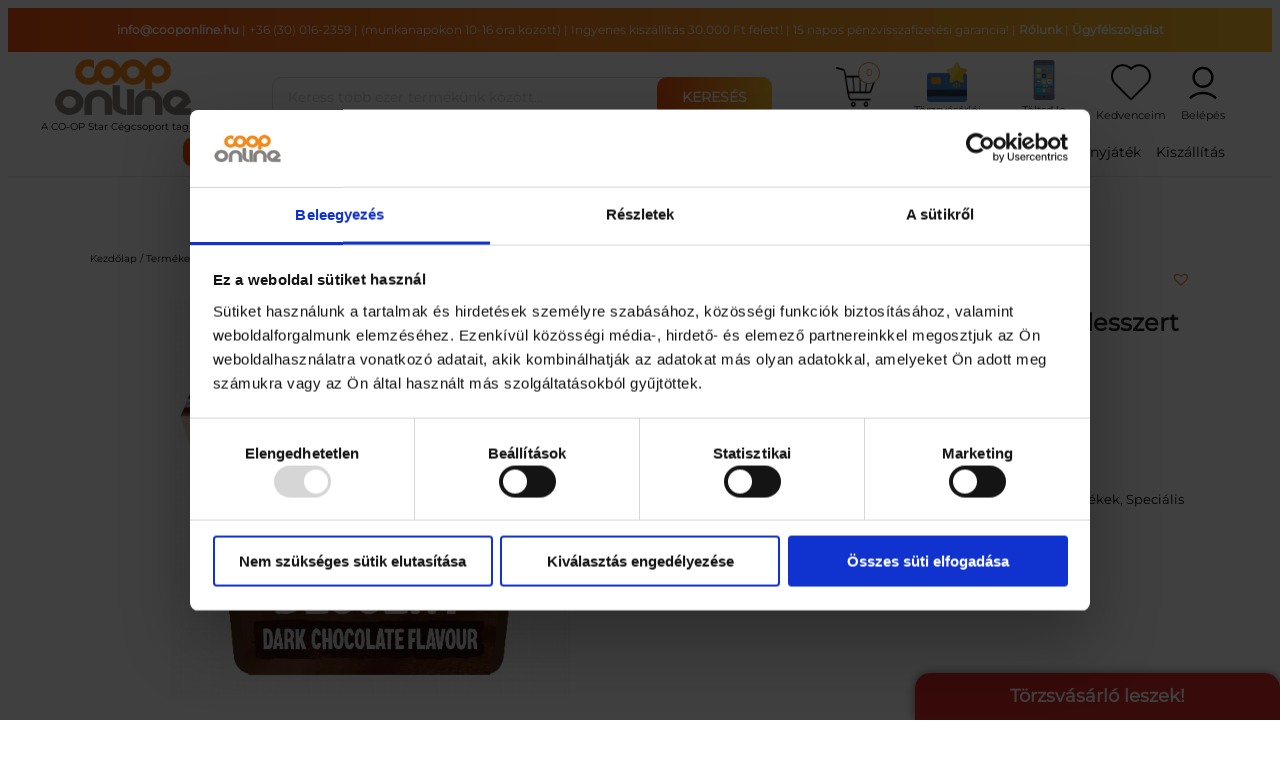

--- FILE ---
content_type: text/html; charset=UTF-8
request_url: https://cooponline.hu/termek/alpro-desszert-csokis-125g/
body_size: 37137
content:
<!DOCTYPE html>
<html lang="hu">
<head>
	<meta charset="UTF-8" />
	<script type="text/javascript" data-cookieconsent="ignore">
	window.dataLayer = window.dataLayer || [];

	function gtag() {
		dataLayer.push(arguments);
	}

	gtag("consent", "default", {
		ad_personalization: "denied",
		ad_storage: "denied",
		ad_user_data: "denied",
		analytics_storage: "denied",
		functionality_storage: "denied",
		personalization_storage: "denied",
		security_storage: "granted",
		wait_for_update: 500,
	});
	gtag("set", "ads_data_redaction", true);
	gtag("set", "url_passthrough", true);
</script>
<script type="text/javascript"
		id="Cookiebot"
		src="https://consent.cookiebot.com/uc.js"
		data-implementation="wp"
		data-cbid="cfa05d08-6f45-47ad-9a00-ca2bc9d41c18"
						data-culture="HU"
				data-blockingmode="auto"
	></script>
<meta name="viewport" content="width=device-width, initial-scale=1" />
<script type='application/javascript'  id='pys-version-script'>console.log('PixelYourSite Free version 11.1.5.2');</script>
<title>ALPRO DESSZERT CSOKIS 125G - CoopOnline</title>
<meta property="product:price:amount" content="469.000000022">
<meta property="product:price:currency" content="HUF">
<meta name="dc.title" content="ALPRO DESSZERT CSOKIS 125G - CoopOnline">
<meta name="dc.relation" content="https://cooponline.hu/termek/alpro-desszert-csokis-125g/">
<meta name="dc.source" content="https://cooponline.hu/">
<meta name="dc.language" content="hu_HU">
<meta name="robots" content="index, follow, max-snippet:-1, max-image-preview:large, max-video-preview:-1">
<link rel="canonical" href="https://cooponline.hu/termek/alpro-desszert-csokis-125g/">
<meta property="og:url" content="https://cooponline.hu/termek/alpro-desszert-csokis-125g/">
<meta property="og:site_name" content="CoopOnline">
<meta property="og:locale" content="hu_HU">
<meta property="og:type" content="product">
<meta property="article:author" content="https://www.facebook.com/cooponlineshop">
<meta property="article:publisher" content="https://www.facebook.com/cooponlineshop">
<meta property="og:title" content="ALPRO DESSZERT CSOKIS 125G - CoopOnline">
<meta property="og:image" content="/wp-content/uploads/nielseniq_brandbank/5997536302539.webp">
<meta property="og:image:secure_url" content="/wp-content/uploads/nielseniq_brandbank/5997536302539.webp">
<meta property="og:image:width" content="540">
<meta property="og:image:height" content="540">
<meta name="twitter:card" content="summary">
<meta name="twitter:title" content="ALPRO DESSZERT CSOKIS 125G - CoopOnline">
<meta name="twitter:image" content="/wp-content/uploads/nielseniq_brandbank/5997536302539.webp">
<link rel="alternate" type="application/rss+xml" title="CoopOnline &raquo; hírcsatorna" href="https://cooponline.hu/feed/" />
<link rel="alternate" type="application/rss+xml" title="CoopOnline &raquo; hozzászólás hírcsatorna" href="https://cooponline.hu/comments/feed/" />
<link rel="alternate" type="application/rss+xml" title="CoopOnline &raquo; ALPRO ördögien sötét étcsokoládés desszert 125 g hozzászólás hírcsatorna" href="https://cooponline.hu/termek/alpro-desszert-csokis-125g/feed/" />
<link rel="alternate" title="oEmbed (JSON)" type="application/json+oembed" href="https://cooponline.hu/wp-json/oembed/1.0/embed?url=https%3A%2F%2Fcooponline.hu%2Ftermek%2Falpro-desszert-csokis-125g%2F" />
<link rel="alternate" title="oEmbed (XML)" type="text/xml+oembed" href="https://cooponline.hu/wp-json/oembed/1.0/embed?url=https%3A%2F%2Fcooponline.hu%2Ftermek%2Falpro-desszert-csokis-125g%2F&#038;format=xml" />
<style id='wp-img-auto-sizes-contain-inline-css'>
img:is([sizes=auto i],[sizes^="auto," i]){contain-intrinsic-size:3000px 1500px}
/*# sourceURL=wp-img-auto-sizes-contain-inline-css */
</style>
<style id='wp-block-navigation-link-inline-css'>
.wp-block-navigation .wp-block-navigation-item__label{overflow-wrap:break-word}.wp-block-navigation .wp-block-navigation-item__description{display:none}.link-ui-tools{outline:1px solid #f0f0f0;padding:8px}.link-ui-block-inserter{padding-top:8px}.link-ui-block-inserter__back{margin-left:8px;text-transform:uppercase}
/*# sourceURL=https://cooponline.hu/wp-includes/blocks/navigation-link/style.min.css */
</style>
<style id='wp-block-navigation-inline-css'>
.wp-block-navigation{position:relative}.wp-block-navigation ul{margin-bottom:0;margin-left:0;margin-top:0;padding-left:0}.wp-block-navigation ul,.wp-block-navigation ul li{list-style:none;padding:0}.wp-block-navigation .wp-block-navigation-item{align-items:center;background-color:inherit;display:flex;position:relative}.wp-block-navigation .wp-block-navigation-item .wp-block-navigation__submenu-container:empty{display:none}.wp-block-navigation .wp-block-navigation-item__content{display:block;z-index:1}.wp-block-navigation .wp-block-navigation-item__content.wp-block-navigation-item__content{color:inherit}.wp-block-navigation.has-text-decoration-underline .wp-block-navigation-item__content,.wp-block-navigation.has-text-decoration-underline .wp-block-navigation-item__content:active,.wp-block-navigation.has-text-decoration-underline .wp-block-navigation-item__content:focus{text-decoration:underline}.wp-block-navigation.has-text-decoration-line-through .wp-block-navigation-item__content,.wp-block-navigation.has-text-decoration-line-through .wp-block-navigation-item__content:active,.wp-block-navigation.has-text-decoration-line-through .wp-block-navigation-item__content:focus{text-decoration:line-through}.wp-block-navigation :where(a),.wp-block-navigation :where(a:active),.wp-block-navigation :where(a:focus){text-decoration:none}.wp-block-navigation .wp-block-navigation__submenu-icon{align-self:center;background-color:inherit;border:none;color:currentColor;display:inline-block;font-size:inherit;height:.6em;line-height:0;margin-left:.25em;padding:0;width:.6em}.wp-block-navigation .wp-block-navigation__submenu-icon svg{display:inline-block;stroke:currentColor;height:inherit;margin-top:.075em;width:inherit}.wp-block-navigation{--navigation-layout-justification-setting:flex-start;--navigation-layout-direction:row;--navigation-layout-wrap:wrap;--navigation-layout-justify:flex-start;--navigation-layout-align:center}.wp-block-navigation.is-vertical{--navigation-layout-direction:column;--navigation-layout-justify:initial;--navigation-layout-align:flex-start}.wp-block-navigation.no-wrap{--navigation-layout-wrap:nowrap}.wp-block-navigation.items-justified-center{--navigation-layout-justification-setting:center;--navigation-layout-justify:center}.wp-block-navigation.items-justified-center.is-vertical{--navigation-layout-align:center}.wp-block-navigation.items-justified-right{--navigation-layout-justification-setting:flex-end;--navigation-layout-justify:flex-end}.wp-block-navigation.items-justified-right.is-vertical{--navigation-layout-align:flex-end}.wp-block-navigation.items-justified-space-between{--navigation-layout-justification-setting:space-between;--navigation-layout-justify:space-between}.wp-block-navigation .has-child .wp-block-navigation__submenu-container{align-items:normal;background-color:inherit;color:inherit;display:flex;flex-direction:column;opacity:0;position:absolute;z-index:2}@media not (prefers-reduced-motion){.wp-block-navigation .has-child .wp-block-navigation__submenu-container{transition:opacity .1s linear}}.wp-block-navigation .has-child .wp-block-navigation__submenu-container{height:0;overflow:hidden;visibility:hidden;width:0}.wp-block-navigation .has-child .wp-block-navigation__submenu-container>.wp-block-navigation-item>.wp-block-navigation-item__content{display:flex;flex-grow:1;padding:.5em 1em}.wp-block-navigation .has-child .wp-block-navigation__submenu-container>.wp-block-navigation-item>.wp-block-navigation-item__content .wp-block-navigation__submenu-icon{margin-left:auto;margin-right:0}.wp-block-navigation .has-child .wp-block-navigation__submenu-container .wp-block-navigation-item__content{margin:0}.wp-block-navigation .has-child .wp-block-navigation__submenu-container{left:-1px;top:100%}@media (min-width:782px){.wp-block-navigation .has-child .wp-block-navigation__submenu-container .wp-block-navigation__submenu-container{left:100%;top:-1px}.wp-block-navigation .has-child .wp-block-navigation__submenu-container .wp-block-navigation__submenu-container:before{background:#0000;content:"";display:block;height:100%;position:absolute;right:100%;width:.5em}.wp-block-navigation .has-child .wp-block-navigation__submenu-container .wp-block-navigation__submenu-icon{margin-right:.25em}.wp-block-navigation .has-child .wp-block-navigation__submenu-container .wp-block-navigation__submenu-icon svg{transform:rotate(-90deg)}}.wp-block-navigation .has-child .wp-block-navigation-submenu__toggle[aria-expanded=true]~.wp-block-navigation__submenu-container,.wp-block-navigation .has-child:not(.open-on-click):hover>.wp-block-navigation__submenu-container,.wp-block-navigation .has-child:not(.open-on-click):not(.open-on-hover-click):focus-within>.wp-block-navigation__submenu-container{height:auto;min-width:200px;opacity:1;overflow:visible;visibility:visible;width:auto}.wp-block-navigation.has-background .has-child .wp-block-navigation__submenu-container{left:0;top:100%}@media (min-width:782px){.wp-block-navigation.has-background .has-child .wp-block-navigation__submenu-container .wp-block-navigation__submenu-container{left:100%;top:0}}.wp-block-navigation-submenu{display:flex;position:relative}.wp-block-navigation-submenu .wp-block-navigation__submenu-icon svg{stroke:currentColor}button.wp-block-navigation-item__content{background-color:initial;border:none;color:currentColor;font-family:inherit;font-size:inherit;font-style:inherit;font-weight:inherit;letter-spacing:inherit;line-height:inherit;text-align:left;text-transform:inherit}.wp-block-navigation-submenu__toggle{cursor:pointer}.wp-block-navigation-submenu__toggle[aria-expanded=true]+.wp-block-navigation__submenu-icon>svg,.wp-block-navigation-submenu__toggle[aria-expanded=true]>svg{transform:rotate(180deg)}.wp-block-navigation-item.open-on-click .wp-block-navigation-submenu__toggle{padding-left:0;padding-right:.85em}.wp-block-navigation-item.open-on-click .wp-block-navigation-submenu__toggle+.wp-block-navigation__submenu-icon{margin-left:-.6em;pointer-events:none}.wp-block-navigation-item.open-on-click button.wp-block-navigation-item__content:not(.wp-block-navigation-submenu__toggle){padding:0}.wp-block-navigation .wp-block-page-list,.wp-block-navigation__container,.wp-block-navigation__responsive-close,.wp-block-navigation__responsive-container,.wp-block-navigation__responsive-container-content,.wp-block-navigation__responsive-dialog{gap:inherit}:where(.wp-block-navigation.has-background .wp-block-navigation-item a:not(.wp-element-button)),:where(.wp-block-navigation.has-background .wp-block-navigation-submenu a:not(.wp-element-button)){padding:.5em 1em}:where(.wp-block-navigation .wp-block-navigation__submenu-container .wp-block-navigation-item a:not(.wp-element-button)),:where(.wp-block-navigation .wp-block-navigation__submenu-container .wp-block-navigation-submenu a:not(.wp-element-button)),:where(.wp-block-navigation .wp-block-navigation__submenu-container .wp-block-navigation-submenu button.wp-block-navigation-item__content),:where(.wp-block-navigation .wp-block-navigation__submenu-container .wp-block-pages-list__item button.wp-block-navigation-item__content){padding:.5em 1em}.wp-block-navigation.items-justified-right .wp-block-navigation__container .has-child .wp-block-navigation__submenu-container,.wp-block-navigation.items-justified-right .wp-block-page-list>.has-child .wp-block-navigation__submenu-container,.wp-block-navigation.items-justified-space-between .wp-block-page-list>.has-child:last-child .wp-block-navigation__submenu-container,.wp-block-navigation.items-justified-space-between>.wp-block-navigation__container>.has-child:last-child .wp-block-navigation__submenu-container{left:auto;right:0}.wp-block-navigation.items-justified-right .wp-block-navigation__container .has-child .wp-block-navigation__submenu-container .wp-block-navigation__submenu-container,.wp-block-navigation.items-justified-right .wp-block-page-list>.has-child .wp-block-navigation__submenu-container .wp-block-navigation__submenu-container,.wp-block-navigation.items-justified-space-between .wp-block-page-list>.has-child:last-child .wp-block-navigation__submenu-container .wp-block-navigation__submenu-container,.wp-block-navigation.items-justified-space-between>.wp-block-navigation__container>.has-child:last-child .wp-block-navigation__submenu-container .wp-block-navigation__submenu-container{left:-1px;right:-1px}@media (min-width:782px){.wp-block-navigation.items-justified-right .wp-block-navigation__container .has-child .wp-block-navigation__submenu-container .wp-block-navigation__submenu-container,.wp-block-navigation.items-justified-right .wp-block-page-list>.has-child .wp-block-navigation__submenu-container .wp-block-navigation__submenu-container,.wp-block-navigation.items-justified-space-between .wp-block-page-list>.has-child:last-child .wp-block-navigation__submenu-container .wp-block-navigation__submenu-container,.wp-block-navigation.items-justified-space-between>.wp-block-navigation__container>.has-child:last-child .wp-block-navigation__submenu-container .wp-block-navigation__submenu-container{left:auto;right:100%}}.wp-block-navigation:not(.has-background) .wp-block-navigation__submenu-container{background-color:#fff;border:1px solid #00000026}.wp-block-navigation.has-background .wp-block-navigation__submenu-container{background-color:inherit}.wp-block-navigation:not(.has-text-color) .wp-block-navigation__submenu-container{color:#000}.wp-block-navigation__container{align-items:var(--navigation-layout-align,initial);display:flex;flex-direction:var(--navigation-layout-direction,initial);flex-wrap:var(--navigation-layout-wrap,wrap);justify-content:var(--navigation-layout-justify,initial);list-style:none;margin:0;padding-left:0}.wp-block-navigation__container .is-responsive{display:none}.wp-block-navigation__container:only-child,.wp-block-page-list:only-child{flex-grow:1}@keyframes overlay-menu__fade-in-animation{0%{opacity:0;transform:translateY(.5em)}to{opacity:1;transform:translateY(0)}}.wp-block-navigation__responsive-container{bottom:0;display:none;left:0;position:fixed;right:0;top:0}.wp-block-navigation__responsive-container :where(.wp-block-navigation-item a){color:inherit}.wp-block-navigation__responsive-container .wp-block-navigation__responsive-container-content{align-items:var(--navigation-layout-align,initial);display:flex;flex-direction:var(--navigation-layout-direction,initial);flex-wrap:var(--navigation-layout-wrap,wrap);justify-content:var(--navigation-layout-justify,initial)}.wp-block-navigation__responsive-container:not(.is-menu-open.is-menu-open){background-color:inherit!important;color:inherit!important}.wp-block-navigation__responsive-container.is-menu-open{background-color:inherit;display:flex;flex-direction:column}@media not (prefers-reduced-motion){.wp-block-navigation__responsive-container.is-menu-open{animation:overlay-menu__fade-in-animation .1s ease-out;animation-fill-mode:forwards}}.wp-block-navigation__responsive-container.is-menu-open{overflow:auto;padding:clamp(1rem,var(--wp--style--root--padding-top),20rem) clamp(1rem,var(--wp--style--root--padding-right),20rem) clamp(1rem,var(--wp--style--root--padding-bottom),20rem) clamp(1rem,var(--wp--style--root--padding-left),20rem);z-index:100000}.wp-block-navigation__responsive-container.is-menu-open .wp-block-navigation__responsive-container-content{align-items:var(--navigation-layout-justification-setting,inherit);display:flex;flex-direction:column;flex-wrap:nowrap;overflow:visible;padding-top:calc(2rem + 24px)}.wp-block-navigation__responsive-container.is-menu-open .wp-block-navigation__responsive-container-content,.wp-block-navigation__responsive-container.is-menu-open .wp-block-navigation__responsive-container-content .wp-block-navigation__container,.wp-block-navigation__responsive-container.is-menu-open .wp-block-navigation__responsive-container-content .wp-block-page-list{justify-content:flex-start}.wp-block-navigation__responsive-container.is-menu-open .wp-block-navigation__responsive-container-content .wp-block-navigation__submenu-icon{display:none}.wp-block-navigation__responsive-container.is-menu-open .wp-block-navigation__responsive-container-content .has-child .wp-block-navigation__submenu-container{border:none;height:auto;min-width:200px;opacity:1;overflow:initial;padding-left:2rem;padding-right:2rem;position:static;visibility:visible;width:auto}.wp-block-navigation__responsive-container.is-menu-open .wp-block-navigation__responsive-container-content .wp-block-navigation__container,.wp-block-navigation__responsive-container.is-menu-open .wp-block-navigation__responsive-container-content .wp-block-navigation__submenu-container{gap:inherit}.wp-block-navigation__responsive-container.is-menu-open .wp-block-navigation__responsive-container-content .wp-block-navigation__submenu-container{padding-top:var(--wp--style--block-gap,2em)}.wp-block-navigation__responsive-container.is-menu-open .wp-block-navigation__responsive-container-content .wp-block-navigation-item__content{padding:0}.wp-block-navigation__responsive-container.is-menu-open .wp-block-navigation__responsive-container-content .wp-block-navigation-item,.wp-block-navigation__responsive-container.is-menu-open .wp-block-navigation__responsive-container-content .wp-block-navigation__container,.wp-block-navigation__responsive-container.is-menu-open .wp-block-navigation__responsive-container-content .wp-block-page-list{align-items:var(--navigation-layout-justification-setting,initial);display:flex;flex-direction:column}.wp-block-navigation__responsive-container.is-menu-open .wp-block-navigation-item,.wp-block-navigation__responsive-container.is-menu-open .wp-block-navigation-item .wp-block-navigation__submenu-container,.wp-block-navigation__responsive-container.is-menu-open .wp-block-navigation__container,.wp-block-navigation__responsive-container.is-menu-open .wp-block-page-list{background:#0000!important;color:inherit!important}.wp-block-navigation__responsive-container.is-menu-open .wp-block-navigation__submenu-container.wp-block-navigation__submenu-container.wp-block-navigation__submenu-container.wp-block-navigation__submenu-container{left:auto;right:auto}@media (min-width:600px){.wp-block-navigation__responsive-container:not(.hidden-by-default):not(.is-menu-open){background-color:inherit;display:block;position:relative;width:100%;z-index:auto}.wp-block-navigation__responsive-container:not(.hidden-by-default):not(.is-menu-open) .wp-block-navigation__responsive-container-close{display:none}.wp-block-navigation__responsive-container.is-menu-open .wp-block-navigation__submenu-container.wp-block-navigation__submenu-container.wp-block-navigation__submenu-container.wp-block-navigation__submenu-container{left:0}}.wp-block-navigation:not(.has-background) .wp-block-navigation__responsive-container.is-menu-open{background-color:#fff}.wp-block-navigation:not(.has-text-color) .wp-block-navigation__responsive-container.is-menu-open{color:#000}.wp-block-navigation__toggle_button_label{font-size:1rem;font-weight:700}.wp-block-navigation__responsive-container-close,.wp-block-navigation__responsive-container-open{background:#0000;border:none;color:currentColor;cursor:pointer;margin:0;padding:0;text-transform:inherit;vertical-align:middle}.wp-block-navigation__responsive-container-close svg,.wp-block-navigation__responsive-container-open svg{fill:currentColor;display:block;height:24px;pointer-events:none;width:24px}.wp-block-navigation__responsive-container-open{display:flex}.wp-block-navigation__responsive-container-open.wp-block-navigation__responsive-container-open.wp-block-navigation__responsive-container-open{font-family:inherit;font-size:inherit;font-weight:inherit}@media (min-width:600px){.wp-block-navigation__responsive-container-open:not(.always-shown){display:none}}.wp-block-navigation__responsive-container-close{position:absolute;right:0;top:0;z-index:2}.wp-block-navigation__responsive-container-close.wp-block-navigation__responsive-container-close.wp-block-navigation__responsive-container-close{font-family:inherit;font-size:inherit;font-weight:inherit}.wp-block-navigation__responsive-close{width:100%}.has-modal-open .wp-block-navigation__responsive-close{margin-left:auto;margin-right:auto;max-width:var(--wp--style--global--wide-size,100%)}.wp-block-navigation__responsive-close:focus{outline:none}.is-menu-open .wp-block-navigation__responsive-close,.is-menu-open .wp-block-navigation__responsive-container-content,.is-menu-open .wp-block-navigation__responsive-dialog{box-sizing:border-box}.wp-block-navigation__responsive-dialog{position:relative}.has-modal-open .admin-bar .is-menu-open .wp-block-navigation__responsive-dialog{margin-top:46px}@media (min-width:782px){.has-modal-open .admin-bar .is-menu-open .wp-block-navigation__responsive-dialog{margin-top:32px}}html.has-modal-open{overflow:hidden}
/*# sourceURL=https://cooponline.hu/wp-includes/blocks/navigation/style.min.css */
</style>
<style id='wp-block-group-inline-css'>
.wp-block-group{box-sizing:border-box}:where(.wp-block-group.wp-block-group-is-layout-constrained){position:relative}
/*# sourceURL=https://cooponline.hu/wp-includes/blocks/group/style.min.css */
</style>
<link rel='stylesheet' id='wc-blocks-style-css' href='https://cooponline.hu/wp-content/plugins/woocommerce/assets/client/blocks/wc-blocks.css?ver=wc-10.4.3' media='all' />
<link rel='stylesheet' id='wc-blocks-style-breadcrumbs-css' href='https://cooponline.hu/wp-content/plugins/woocommerce/assets/client/blocks/breadcrumbs.css?ver=wc-10.4.3' media='all' />
<link rel='stylesheet' id='wc-blocks-style-store-notices-css' href='https://cooponline.hu/wp-content/plugins/woocommerce/assets/client/blocks/store-notices.css?ver=wc-10.4.3' media='all' />
<style id='wp-block-post-title-inline-css'>
.wp-block-post-title{box-sizing:border-box;word-break:break-word}.wp-block-post-title :where(a){display:inline-block;font-family:inherit;font-size:inherit;font-style:inherit;font-weight:inherit;letter-spacing:inherit;line-height:inherit;text-decoration:inherit}
/*# sourceURL=https://cooponline.hu/wp-includes/blocks/post-title/style.min.css */
</style>
<style id='woocommerce-product-price-style-inline-css'>
@keyframes wc-skeleton-shimmer{to{transform:translateX(100%)}}.wc-block-components-product-price--align-left{display:block;text-align:left}.wc-block-components-product-price--align-center{display:block;text-align:center}.wc-block-components-product-price--align-right{display:block;text-align:right}.wc-block-components-product-price{display:block}.wc-block-components-product-price[hidden]{display:none}.wc-block-components-product-price .wc-block-all-products .wc-block-components-product-price{margin-bottom:12px}.wc-block-components-product-price ins{text-decoration:none}.wc-block-components-product-price .woocommerce-Price-amount{white-space:nowrap}.wc-block-components-product-price__value.is-discounted{margin-left:.5em}.is-loading .wc-block-components-product-price:before{background-color:currentColor!important;border:0!important;border-radius:.25rem;box-shadow:none;color:currentColor!important;content:".";display:block;display:inline-block;line-height:1;max-width:100%!important;opacity:.15;outline:0!important;overflow:hidden!important;pointer-events:none;position:relative!important;width:100%;width:5em;z-index:1}.is-loading .wc-block-components-product-price:before>*{visibility:hidden}.is-loading .wc-block-components-product-price:before:after{animation:loading__animation 1.5s ease-in-out infinite;background-image:linear-gradient(90deg,currentColor,hsla(0,0%,96%,.302),currentColor);background-repeat:no-repeat;content:" ";display:block;height:100%;left:0;position:absolute;right:0;top:0;transform:translateX(-100%)}@keyframes loading__animation{to{transform:translateX(100%)}}@media screen and (prefers-reduced-motion:reduce){.is-loading .wc-block-components-product-price:before{animation:none}}

/*# sourceURL=https://cooponline.hu/wp-content/plugins/woocommerce/assets/client/blocks/product-price.css */
</style>
<link rel='stylesheet' id='wc-blocks-style-product-sku-css' href='https://cooponline.hu/wp-content/plugins/woocommerce/assets/client/blocks/product-sku.css?ver=wc-10.4.3' media='all' />
<style id='wp-block-post-terms-inline-css'>
.wp-block-post-terms{box-sizing:border-box}.wp-block-post-terms .wp-block-post-terms__separator{white-space:pre-wrap}
/*# sourceURL=https://cooponline.hu/wp-includes/blocks/post-terms/style.min.css */
</style>
<style id='wp-block-columns-inline-css'>
.wp-block-columns{box-sizing:border-box;display:flex;flex-wrap:wrap!important}@media (min-width:782px){.wp-block-columns{flex-wrap:nowrap!important}}.wp-block-columns{align-items:normal!important}.wp-block-columns.are-vertically-aligned-top{align-items:flex-start}.wp-block-columns.are-vertically-aligned-center{align-items:center}.wp-block-columns.are-vertically-aligned-bottom{align-items:flex-end}@media (max-width:781px){.wp-block-columns:not(.is-not-stacked-on-mobile)>.wp-block-column{flex-basis:100%!important}}@media (min-width:782px){.wp-block-columns:not(.is-not-stacked-on-mobile)>.wp-block-column{flex-basis:0;flex-grow:1}.wp-block-columns:not(.is-not-stacked-on-mobile)>.wp-block-column[style*=flex-basis]{flex-grow:0}}.wp-block-columns.is-not-stacked-on-mobile{flex-wrap:nowrap!important}.wp-block-columns.is-not-stacked-on-mobile>.wp-block-column{flex-basis:0;flex-grow:1}.wp-block-columns.is-not-stacked-on-mobile>.wp-block-column[style*=flex-basis]{flex-grow:0}:where(.wp-block-columns){margin-bottom:1.75em}:where(.wp-block-columns.has-background){padding:1.25em 2.375em}.wp-block-column{flex-grow:1;min-width:0;overflow-wrap:break-word;word-break:break-word}.wp-block-column.is-vertically-aligned-top{align-self:flex-start}.wp-block-column.is-vertically-aligned-center{align-self:center}.wp-block-column.is-vertically-aligned-bottom{align-self:flex-end}.wp-block-column.is-vertically-aligned-stretch{align-self:stretch}.wp-block-column.is-vertically-aligned-bottom,.wp-block-column.is-vertically-aligned-center,.wp-block-column.is-vertically-aligned-top{width:100%}
/*# sourceURL=https://cooponline.hu/wp-includes/blocks/columns/style.min.css */
</style>
<link rel='stylesheet' id='wc-blocks-style-product-details-css' href='https://cooponline.hu/wp-content/plugins/woocommerce/assets/client/blocks/product-details.css?ver=wc-10.4.3' media='all' />
<style id='wp-block-post-template-inline-css'>
.wp-block-post-template{box-sizing:border-box;list-style:none;margin-bottom:0;margin-top:0;max-width:100%;padding:0}.wp-block-post-template.is-flex-container{display:flex;flex-direction:row;flex-wrap:wrap;gap:1.25em}.wp-block-post-template.is-flex-container>li{margin:0;width:100%}@media (min-width:600px){.wp-block-post-template.is-flex-container.is-flex-container.columns-2>li{width:calc(50% - .625em)}.wp-block-post-template.is-flex-container.is-flex-container.columns-3>li{width:calc(33.33333% - .83333em)}.wp-block-post-template.is-flex-container.is-flex-container.columns-4>li{width:calc(25% - .9375em)}.wp-block-post-template.is-flex-container.is-flex-container.columns-5>li{width:calc(20% - 1em)}.wp-block-post-template.is-flex-container.is-flex-container.columns-6>li{width:calc(16.66667% - 1.04167em)}}@media (max-width:600px){.wp-block-post-template-is-layout-grid.wp-block-post-template-is-layout-grid.wp-block-post-template-is-layout-grid.wp-block-post-template-is-layout-grid{grid-template-columns:1fr}}.wp-block-post-template-is-layout-constrained>li>.alignright,.wp-block-post-template-is-layout-flow>li>.alignright{float:right;margin-inline-end:0;margin-inline-start:2em}.wp-block-post-template-is-layout-constrained>li>.alignleft,.wp-block-post-template-is-layout-flow>li>.alignleft{float:left;margin-inline-end:2em;margin-inline-start:0}.wp-block-post-template-is-layout-constrained>li>.aligncenter,.wp-block-post-template-is-layout-flow>li>.aligncenter{margin-inline-end:auto;margin-inline-start:auto}
/*# sourceURL=https://cooponline.hu/wp-includes/blocks/post-template/style.min.css */
</style>
<style id='wp-block-heading-inline-css'>
h1:where(.wp-block-heading).has-background,h2:where(.wp-block-heading).has-background,h3:where(.wp-block-heading).has-background,h4:where(.wp-block-heading).has-background,h5:where(.wp-block-heading).has-background,h6:where(.wp-block-heading).has-background{padding:1.25em 2.375em}h1.has-text-align-left[style*=writing-mode]:where([style*=vertical-lr]),h1.has-text-align-right[style*=writing-mode]:where([style*=vertical-rl]),h2.has-text-align-left[style*=writing-mode]:where([style*=vertical-lr]),h2.has-text-align-right[style*=writing-mode]:where([style*=vertical-rl]),h3.has-text-align-left[style*=writing-mode]:where([style*=vertical-lr]),h3.has-text-align-right[style*=writing-mode]:where([style*=vertical-rl]),h4.has-text-align-left[style*=writing-mode]:where([style*=vertical-lr]),h4.has-text-align-right[style*=writing-mode]:where([style*=vertical-rl]),h5.has-text-align-left[style*=writing-mode]:where([style*=vertical-lr]),h5.has-text-align-right[style*=writing-mode]:where([style*=vertical-rl]),h6.has-text-align-left[style*=writing-mode]:where([style*=vertical-lr]),h6.has-text-align-right[style*=writing-mode]:where([style*=vertical-rl]){rotate:180deg}
/*# sourceURL=https://cooponline.hu/wp-includes/blocks/heading/style.min.css */
</style>
<link rel='stylesheet' id='wc-blocks-style-product-query-css' href='https://cooponline.hu/wp-content/plugins/woocommerce/assets/client/blocks/product-query.css?ver=wc-10.4.3' media='all' />
<style id='wp-emoji-styles-inline-css'>

	img.wp-smiley, img.emoji {
		display: inline !important;
		border: none !important;
		box-shadow: none !important;
		height: 1em !important;
		width: 1em !important;
		margin: 0 0.07em !important;
		vertical-align: -0.1em !important;
		background: none !important;
		padding: 0 !important;
	}
/*# sourceURL=wp-emoji-styles-inline-css */
</style>
<style id='wp-block-library-inline-css'>
:root{--wp-block-synced-color:#7a00df;--wp-block-synced-color--rgb:122,0,223;--wp-bound-block-color:var(--wp-block-synced-color);--wp-editor-canvas-background:#ddd;--wp-admin-theme-color:#007cba;--wp-admin-theme-color--rgb:0,124,186;--wp-admin-theme-color-darker-10:#006ba1;--wp-admin-theme-color-darker-10--rgb:0,107,160.5;--wp-admin-theme-color-darker-20:#005a87;--wp-admin-theme-color-darker-20--rgb:0,90,135;--wp-admin-border-width-focus:2px}@media (min-resolution:192dpi){:root{--wp-admin-border-width-focus:1.5px}}.wp-element-button{cursor:pointer}:root .has-very-light-gray-background-color{background-color:#eee}:root .has-very-dark-gray-background-color{background-color:#313131}:root .has-very-light-gray-color{color:#eee}:root .has-very-dark-gray-color{color:#313131}:root .has-vivid-green-cyan-to-vivid-cyan-blue-gradient-background{background:linear-gradient(135deg,#00d084,#0693e3)}:root .has-purple-crush-gradient-background{background:linear-gradient(135deg,#34e2e4,#4721fb 50%,#ab1dfe)}:root .has-hazy-dawn-gradient-background{background:linear-gradient(135deg,#faaca8,#dad0ec)}:root .has-subdued-olive-gradient-background{background:linear-gradient(135deg,#fafae1,#67a671)}:root .has-atomic-cream-gradient-background{background:linear-gradient(135deg,#fdd79a,#004a59)}:root .has-nightshade-gradient-background{background:linear-gradient(135deg,#330968,#31cdcf)}:root .has-midnight-gradient-background{background:linear-gradient(135deg,#020381,#2874fc)}:root{--wp--preset--font-size--normal:16px;--wp--preset--font-size--huge:42px}.has-regular-font-size{font-size:1em}.has-larger-font-size{font-size:2.625em}.has-normal-font-size{font-size:var(--wp--preset--font-size--normal)}.has-huge-font-size{font-size:var(--wp--preset--font-size--huge)}.has-text-align-center{text-align:center}.has-text-align-left{text-align:left}.has-text-align-right{text-align:right}.has-fit-text{white-space:nowrap!important}#end-resizable-editor-section{display:none}.aligncenter{clear:both}.items-justified-left{justify-content:flex-start}.items-justified-center{justify-content:center}.items-justified-right{justify-content:flex-end}.items-justified-space-between{justify-content:space-between}.screen-reader-text{border:0;clip-path:inset(50%);height:1px;margin:-1px;overflow:hidden;padding:0;position:absolute;width:1px;word-wrap:normal!important}.screen-reader-text:focus{background-color:#ddd;clip-path:none;color:#444;display:block;font-size:1em;height:auto;left:5px;line-height:normal;padding:15px 23px 14px;text-decoration:none;top:5px;width:auto;z-index:100000}html :where(.has-border-color){border-style:solid}html :where([style*=border-top-color]){border-top-style:solid}html :where([style*=border-right-color]){border-right-style:solid}html :where([style*=border-bottom-color]){border-bottom-style:solid}html :where([style*=border-left-color]){border-left-style:solid}html :where([style*=border-width]){border-style:solid}html :where([style*=border-top-width]){border-top-style:solid}html :where([style*=border-right-width]){border-right-style:solid}html :where([style*=border-bottom-width]){border-bottom-style:solid}html :where([style*=border-left-width]){border-left-style:solid}html :where(img[class*=wp-image-]){height:auto;max-width:100%}:where(figure){margin:0 0 1em}html :where(.is-position-sticky){--wp-admin--admin-bar--position-offset:var(--wp-admin--admin-bar--height,0px)}@media screen and (max-width:600px){html :where(.is-position-sticky){--wp-admin--admin-bar--position-offset:0px}}
/*# sourceURL=/wp-includes/css/dist/block-library/common.min.css */
</style>
<style id='global-styles-inline-css'>
:root{--wp--preset--aspect-ratio--square: 1;--wp--preset--aspect-ratio--4-3: 4/3;--wp--preset--aspect-ratio--3-4: 3/4;--wp--preset--aspect-ratio--3-2: 3/2;--wp--preset--aspect-ratio--2-3: 2/3;--wp--preset--aspect-ratio--16-9: 16/9;--wp--preset--aspect-ratio--9-16: 9/16;--wp--preset--color--black: #000000;--wp--preset--color--cyan-bluish-gray: #abb8c3;--wp--preset--color--white: #ffffff;--wp--preset--color--pale-pink: #f78da7;--wp--preset--color--vivid-red: #cf2e2e;--wp--preset--color--luminous-vivid-orange: #ff6900;--wp--preset--color--luminous-vivid-amber: #fcb900;--wp--preset--color--light-green-cyan: #7bdcb5;--wp--preset--color--vivid-green-cyan: #00d084;--wp--preset--color--pale-cyan-blue: #8ed1fc;--wp--preset--color--vivid-cyan-blue: #0693e3;--wp--preset--color--vivid-purple: #9b51e0;--wp--preset--color--base: #ffffff;--wp--preset--color--contrast: #000000;--wp--preset--color--primary: #9DFF20;--wp--preset--color--secondary: #345C00;--wp--preset--color--tertiary: #F6F6F6;--wp--preset--gradient--vivid-cyan-blue-to-vivid-purple: linear-gradient(135deg,rgb(6,147,227) 0%,rgb(155,81,224) 100%);--wp--preset--gradient--light-green-cyan-to-vivid-green-cyan: linear-gradient(135deg,rgb(122,220,180) 0%,rgb(0,208,130) 100%);--wp--preset--gradient--luminous-vivid-amber-to-luminous-vivid-orange: linear-gradient(135deg,rgb(252,185,0) 0%,rgb(255,105,0) 100%);--wp--preset--gradient--luminous-vivid-orange-to-vivid-red: linear-gradient(135deg,rgb(255,105,0) 0%,rgb(207,46,46) 100%);--wp--preset--gradient--very-light-gray-to-cyan-bluish-gray: linear-gradient(135deg,rgb(238,238,238) 0%,rgb(169,184,195) 100%);--wp--preset--gradient--cool-to-warm-spectrum: linear-gradient(135deg,rgb(74,234,220) 0%,rgb(151,120,209) 20%,rgb(207,42,186) 40%,rgb(238,44,130) 60%,rgb(251,105,98) 80%,rgb(254,248,76) 100%);--wp--preset--gradient--blush-light-purple: linear-gradient(135deg,rgb(255,206,236) 0%,rgb(152,150,240) 100%);--wp--preset--gradient--blush-bordeaux: linear-gradient(135deg,rgb(254,205,165) 0%,rgb(254,45,45) 50%,rgb(107,0,62) 100%);--wp--preset--gradient--luminous-dusk: linear-gradient(135deg,rgb(255,203,112) 0%,rgb(199,81,192) 50%,rgb(65,88,208) 100%);--wp--preset--gradient--pale-ocean: linear-gradient(135deg,rgb(255,245,203) 0%,rgb(182,227,212) 50%,rgb(51,167,181) 100%);--wp--preset--gradient--electric-grass: linear-gradient(135deg,rgb(202,248,128) 0%,rgb(113,206,126) 100%);--wp--preset--gradient--midnight: linear-gradient(135deg,rgb(2,3,129) 0%,rgb(40,116,252) 100%);--wp--preset--font-size--small: clamp(0.875rem, 0.875rem + ((1vw - 0.2rem) * 0.156), 1rem);--wp--preset--font-size--medium: clamp(1rem, 1rem + ((1vw - 0.2rem) * 0.156), 1.125rem);--wp--preset--font-size--large: clamp(1.75rem, 1.75rem + ((1vw - 0.2rem) * 0.156), 1.875rem);--wp--preset--font-size--x-large: 2.25rem;--wp--preset--font-size--xx-large: clamp(6.1rem, 6.1rem + ((1vw - 0.2rem) * 4.875), 10rem);--wp--preset--font-family--dm-sans: "DM Sans", sans-serif;--wp--preset--font-family--ibm-plex-mono: 'IBM Plex Mono', monospace;--wp--preset--font-family--inter: "Inter", sans-serif;--wp--preset--font-family--system-font: -apple-system,BlinkMacSystemFont,"Segoe UI",Roboto,Oxygen-Sans,Ubuntu,Cantarell,"Helvetica Neue",sans-serif;--wp--preset--font-family--source-serif-pro: "Source Serif Pro", serif;--wp--preset--spacing--20: 0.44rem;--wp--preset--spacing--30: clamp(1.5rem, 5vw, 2rem);--wp--preset--spacing--40: clamp(1.8rem, 1.8rem + ((1vw - 0.48rem) * 2.885), 3rem);--wp--preset--spacing--50: clamp(2.5rem, 8vw, 4.5rem);--wp--preset--spacing--60: clamp(3.75rem, 10vw, 7rem);--wp--preset--spacing--70: clamp(5rem, 5.25rem + ((1vw - 0.48rem) * 9.096), 8rem);--wp--preset--spacing--80: clamp(7rem, 14vw, 11rem);--wp--preset--shadow--natural: 6px 6px 9px rgba(0, 0, 0, 0.2);--wp--preset--shadow--deep: 12px 12px 50px rgba(0, 0, 0, 0.4);--wp--preset--shadow--sharp: 6px 6px 0px rgba(0, 0, 0, 0.2);--wp--preset--shadow--outlined: 6px 6px 0px -3px rgb(255, 255, 255), 6px 6px rgb(0, 0, 0);--wp--preset--shadow--crisp: 6px 6px 0px rgb(0, 0, 0);}:root { --wp--style--global--content-size: 1100px;--wp--style--global--wide-size: 100%; }:where(body) { margin: 0; }.wp-site-blocks { padding-top: var(--wp--style--root--padding-top); padding-bottom: var(--wp--style--root--padding-bottom); }.has-global-padding { padding-right: var(--wp--style--root--padding-right); padding-left: var(--wp--style--root--padding-left); }.has-global-padding > .alignfull { margin-right: calc(var(--wp--style--root--padding-right) * -1); margin-left: calc(var(--wp--style--root--padding-left) * -1); }.has-global-padding :where(:not(.alignfull.is-layout-flow) > .has-global-padding:not(.wp-block-block, .alignfull)) { padding-right: 0; padding-left: 0; }.has-global-padding :where(:not(.alignfull.is-layout-flow) > .has-global-padding:not(.wp-block-block, .alignfull)) > .alignfull { margin-left: 0; margin-right: 0; }.wp-site-blocks > .alignleft { float: left; margin-right: 2em; }.wp-site-blocks > .alignright { float: right; margin-left: 2em; }.wp-site-blocks > .aligncenter { justify-content: center; margin-left: auto; margin-right: auto; }:where(.wp-site-blocks) > * { margin-block-start: 0; margin-block-end: 0; }:where(.wp-site-blocks) > :first-child { margin-block-start: 0; }:where(.wp-site-blocks) > :last-child { margin-block-end: 0; }:root { --wp--style--block-gap: 0; }:root :where(.is-layout-flow) > :first-child{margin-block-start: 0;}:root :where(.is-layout-flow) > :last-child{margin-block-end: 0;}:root :where(.is-layout-flow) > *{margin-block-start: 0;margin-block-end: 0;}:root :where(.is-layout-constrained) > :first-child{margin-block-start: 0;}:root :where(.is-layout-constrained) > :last-child{margin-block-end: 0;}:root :where(.is-layout-constrained) > *{margin-block-start: 0;margin-block-end: 0;}:root :where(.is-layout-flex){gap: 0;}:root :where(.is-layout-grid){gap: 0;}.is-layout-flow > .alignleft{float: left;margin-inline-start: 0;margin-inline-end: 2em;}.is-layout-flow > .alignright{float: right;margin-inline-start: 2em;margin-inline-end: 0;}.is-layout-flow > .aligncenter{margin-left: auto !important;margin-right: auto !important;}.is-layout-constrained > .alignleft{float: left;margin-inline-start: 0;margin-inline-end: 2em;}.is-layout-constrained > .alignright{float: right;margin-inline-start: 2em;margin-inline-end: 0;}.is-layout-constrained > .aligncenter{margin-left: auto !important;margin-right: auto !important;}.is-layout-constrained > :where(:not(.alignleft):not(.alignright):not(.alignfull)){max-width: var(--wp--style--global--content-size);margin-left: auto !important;margin-right: auto !important;}.is-layout-constrained > .alignwide{max-width: var(--wp--style--global--wide-size);}body .is-layout-flex{display: flex;}.is-layout-flex{flex-wrap: wrap;align-items: center;}.is-layout-flex > :is(*, div){margin: 0;}body .is-layout-grid{display: grid;}.is-layout-grid > :is(*, div){margin: 0;}body{background-color: var(--wp--preset--color--base);color: var(--wp--preset--color--contrast);font-family: var(--wp--preset--font-family--system-font);font-size: var(--wp--preset--font-size--medium);line-height: 1.6;--wp--style--root--padding-top: 0px;--wp--style--root--padding-right: 0px;--wp--style--root--padding-bottom: 0px;--wp--style--root--padding-left: 0px;}a:where(:not(.wp-element-button)){color: var(--wp--preset--color--contrast);text-decoration: underline;}:root :where(a:where(:not(.wp-element-button)):hover){text-decoration: none;}:root :where(a:where(:not(.wp-element-button)):focus){text-decoration: underline dashed;}:root :where(a:where(:not(.wp-element-button)):active){color: var(--wp--preset--color--secondary);text-decoration: none;}h1, h2, h3, h4, h5, h6{font-weight: 400;line-height: 1.4;}h1{font-size: clamp(2.032rem, 2.032rem + ((1vw - 0.2rem) * 1.991), 3.625rem);line-height: 1.2;}h2{font-size: clamp(2.625rem, calc(2.625rem + ((1vw - 0.48rem) * 8.4135)), 3.25rem);line-height: 1.2;}h3{font-size: var(--wp--preset--font-size--x-large);}h4{font-size: var(--wp--preset--font-size--large);}h5{font-size: var(--wp--preset--font-size--medium);font-weight: 700;text-transform: uppercase;}h6{font-size: var(--wp--preset--font-size--medium);text-transform: uppercase;}:root :where(.wp-element-button, .wp-block-button__link){background-color: var(--wp--preset--color--primary);border-radius: 0;border-width: 0;color: var(--wp--preset--color--contrast);font-family: inherit;font-size: inherit;font-style: inherit;font-weight: inherit;letter-spacing: inherit;line-height: inherit;padding-top: calc(0.667em + 2px);padding-right: calc(1.333em + 2px);padding-bottom: calc(0.667em + 2px);padding-left: calc(1.333em + 2px);text-decoration: none;text-transform: inherit;}:root :where(.wp-element-button:visited, .wp-block-button__link:visited){color: var(--wp--preset--color--contrast);}:root :where(.wp-element-button:hover, .wp-block-button__link:hover){background-color: var(--wp--preset--color--contrast);color: var(--wp--preset--color--base);}:root :where(.wp-element-button:focus, .wp-block-button__link:focus){background-color: var(--wp--preset--color--contrast);color: var(--wp--preset--color--base);}:root :where(.wp-element-button:active, .wp-block-button__link:active){background-color: var(--wp--preset--color--secondary);color: var(--wp--preset--color--base);}.has-black-color{color: var(--wp--preset--color--black) !important;}.has-cyan-bluish-gray-color{color: var(--wp--preset--color--cyan-bluish-gray) !important;}.has-white-color{color: var(--wp--preset--color--white) !important;}.has-pale-pink-color{color: var(--wp--preset--color--pale-pink) !important;}.has-vivid-red-color{color: var(--wp--preset--color--vivid-red) !important;}.has-luminous-vivid-orange-color{color: var(--wp--preset--color--luminous-vivid-orange) !important;}.has-luminous-vivid-amber-color{color: var(--wp--preset--color--luminous-vivid-amber) !important;}.has-light-green-cyan-color{color: var(--wp--preset--color--light-green-cyan) !important;}.has-vivid-green-cyan-color{color: var(--wp--preset--color--vivid-green-cyan) !important;}.has-pale-cyan-blue-color{color: var(--wp--preset--color--pale-cyan-blue) !important;}.has-vivid-cyan-blue-color{color: var(--wp--preset--color--vivid-cyan-blue) !important;}.has-vivid-purple-color{color: var(--wp--preset--color--vivid-purple) !important;}.has-base-color{color: var(--wp--preset--color--base) !important;}.has-contrast-color{color: var(--wp--preset--color--contrast) !important;}.has-primary-color{color: var(--wp--preset--color--primary) !important;}.has-secondary-color{color: var(--wp--preset--color--secondary) !important;}.has-tertiary-color{color: var(--wp--preset--color--tertiary) !important;}.has-black-background-color{background-color: var(--wp--preset--color--black) !important;}.has-cyan-bluish-gray-background-color{background-color: var(--wp--preset--color--cyan-bluish-gray) !important;}.has-white-background-color{background-color: var(--wp--preset--color--white) !important;}.has-pale-pink-background-color{background-color: var(--wp--preset--color--pale-pink) !important;}.has-vivid-red-background-color{background-color: var(--wp--preset--color--vivid-red) !important;}.has-luminous-vivid-orange-background-color{background-color: var(--wp--preset--color--luminous-vivid-orange) !important;}.has-luminous-vivid-amber-background-color{background-color: var(--wp--preset--color--luminous-vivid-amber) !important;}.has-light-green-cyan-background-color{background-color: var(--wp--preset--color--light-green-cyan) !important;}.has-vivid-green-cyan-background-color{background-color: var(--wp--preset--color--vivid-green-cyan) !important;}.has-pale-cyan-blue-background-color{background-color: var(--wp--preset--color--pale-cyan-blue) !important;}.has-vivid-cyan-blue-background-color{background-color: var(--wp--preset--color--vivid-cyan-blue) !important;}.has-vivid-purple-background-color{background-color: var(--wp--preset--color--vivid-purple) !important;}.has-base-background-color{background-color: var(--wp--preset--color--base) !important;}.has-contrast-background-color{background-color: var(--wp--preset--color--contrast) !important;}.has-primary-background-color{background-color: var(--wp--preset--color--primary) !important;}.has-secondary-background-color{background-color: var(--wp--preset--color--secondary) !important;}.has-tertiary-background-color{background-color: var(--wp--preset--color--tertiary) !important;}.has-black-border-color{border-color: var(--wp--preset--color--black) !important;}.has-cyan-bluish-gray-border-color{border-color: var(--wp--preset--color--cyan-bluish-gray) !important;}.has-white-border-color{border-color: var(--wp--preset--color--white) !important;}.has-pale-pink-border-color{border-color: var(--wp--preset--color--pale-pink) !important;}.has-vivid-red-border-color{border-color: var(--wp--preset--color--vivid-red) !important;}.has-luminous-vivid-orange-border-color{border-color: var(--wp--preset--color--luminous-vivid-orange) !important;}.has-luminous-vivid-amber-border-color{border-color: var(--wp--preset--color--luminous-vivid-amber) !important;}.has-light-green-cyan-border-color{border-color: var(--wp--preset--color--light-green-cyan) !important;}.has-vivid-green-cyan-border-color{border-color: var(--wp--preset--color--vivid-green-cyan) !important;}.has-pale-cyan-blue-border-color{border-color: var(--wp--preset--color--pale-cyan-blue) !important;}.has-vivid-cyan-blue-border-color{border-color: var(--wp--preset--color--vivid-cyan-blue) !important;}.has-vivid-purple-border-color{border-color: var(--wp--preset--color--vivid-purple) !important;}.has-base-border-color{border-color: var(--wp--preset--color--base) !important;}.has-contrast-border-color{border-color: var(--wp--preset--color--contrast) !important;}.has-primary-border-color{border-color: var(--wp--preset--color--primary) !important;}.has-secondary-border-color{border-color: var(--wp--preset--color--secondary) !important;}.has-tertiary-border-color{border-color: var(--wp--preset--color--tertiary) !important;}.has-vivid-cyan-blue-to-vivid-purple-gradient-background{background: var(--wp--preset--gradient--vivid-cyan-blue-to-vivid-purple) !important;}.has-light-green-cyan-to-vivid-green-cyan-gradient-background{background: var(--wp--preset--gradient--light-green-cyan-to-vivid-green-cyan) !important;}.has-luminous-vivid-amber-to-luminous-vivid-orange-gradient-background{background: var(--wp--preset--gradient--luminous-vivid-amber-to-luminous-vivid-orange) !important;}.has-luminous-vivid-orange-to-vivid-red-gradient-background{background: var(--wp--preset--gradient--luminous-vivid-orange-to-vivid-red) !important;}.has-very-light-gray-to-cyan-bluish-gray-gradient-background{background: var(--wp--preset--gradient--very-light-gray-to-cyan-bluish-gray) !important;}.has-cool-to-warm-spectrum-gradient-background{background: var(--wp--preset--gradient--cool-to-warm-spectrum) !important;}.has-blush-light-purple-gradient-background{background: var(--wp--preset--gradient--blush-light-purple) !important;}.has-blush-bordeaux-gradient-background{background: var(--wp--preset--gradient--blush-bordeaux) !important;}.has-luminous-dusk-gradient-background{background: var(--wp--preset--gradient--luminous-dusk) !important;}.has-pale-ocean-gradient-background{background: var(--wp--preset--gradient--pale-ocean) !important;}.has-electric-grass-gradient-background{background: var(--wp--preset--gradient--electric-grass) !important;}.has-midnight-gradient-background{background: var(--wp--preset--gradient--midnight) !important;}.has-small-font-size{font-size: var(--wp--preset--font-size--small) !important;}.has-medium-font-size{font-size: var(--wp--preset--font-size--medium) !important;}.has-large-font-size{font-size: var(--wp--preset--font-size--large) !important;}.has-x-large-font-size{font-size: var(--wp--preset--font-size--x-large) !important;}.has-xx-large-font-size{font-size: var(--wp--preset--font-size--xx-large) !important;}.has-dm-sans-font-family{font-family: var(--wp--preset--font-family--dm-sans) !important;}.has-ibm-plex-mono-font-family{font-family: var(--wp--preset--font-family--ibm-plex-mono) !important;}.has-inter-font-family{font-family: var(--wp--preset--font-family--inter) !important;}.has-system-font-font-family{font-family: var(--wp--preset--font-family--system-font) !important;}.has-source-serif-pro-font-family{font-family: var(--wp--preset--font-family--source-serif-pro) !important;}
:root :where(.wp-block-navigation){font-size: var(--wp--preset--font-size--small);}
:root :where(.wp-block-navigation a:where(:not(.wp-element-button))){text-decoration: none;}
:root :where(.wp-block-navigation a:where(:not(.wp-element-button)):hover){text-decoration: underline;}
:root :where(.wp-block-navigation a:where(:not(.wp-element-button)):focus){text-decoration: underline dashed;}
:root :where(.wp-block-navigation a:where(:not(.wp-element-button)):active){text-decoration: none;}
:root :where(.wp-block-post-terms){font-size: var(--wp--preset--font-size--small);}
:root :where(.wp-block-post-title){font-weight: 400;margin-top: 1.25rem;margin-bottom: 1.25rem;}
:root :where(.wp-block-post-title a:where(:not(.wp-element-button))){text-decoration: none;}
:root :where(.wp-block-post-title a:where(:not(.wp-element-button)):hover){text-decoration: underline;}
:root :where(.wp-block-post-title a:where(:not(.wp-element-button)):focus){text-decoration: underline dashed;}
:root :where(.wp-block-post-title a:where(:not(.wp-element-button)):active){color: var(--wp--preset--color--secondary);text-decoration: none;}
/*# sourceURL=global-styles-inline-css */
</style>
<style id='core-block-supports-inline-css'>
.wp-container-core-navigation-is-layout-f665d2b5{justify-content:flex-end;}.wp-container-core-group-is-layout-6c531013{flex-wrap:nowrap;}.wp-container-core-columns-is-layout-28f84493{flex-wrap:nowrap;}
/*# sourceURL=core-block-supports-inline-css */
</style>
<style id='wp-block-template-skip-link-inline-css'>

		.skip-link.screen-reader-text {
			border: 0;
			clip-path: inset(50%);
			height: 1px;
			margin: -1px;
			overflow: hidden;
			padding: 0;
			position: absolute !important;
			width: 1px;
			word-wrap: normal !important;
		}

		.skip-link.screen-reader-text:focus {
			background-color: #eee;
			clip-path: none;
			color: #444;
			display: block;
			font-size: 1em;
			height: auto;
			left: 5px;
			line-height: normal;
			padding: 15px 23px 14px;
			text-decoration: none;
			top: 5px;
			width: auto;
			z-index: 100000;
		}
/*# sourceURL=wp-block-template-skip-link-inline-css */
</style>
<link rel='stylesheet' id='hai-style-css' href='https://cooponline.hu/wp-content/plugins/heliosai-connect/src/css/style.css?ver=6.9' media='all' />
<link rel='stylesheet' id='mailerlite_forms.css-css' href='https://cooponline.hu/wp-content/plugins/official-mailerlite-sign-up-forms/assets/css/mailerlite_forms.css?ver=1.7.18' media='all' />
<link rel='stylesheet' id='points-and-rewards-for-woocommerce-css' href='https://cooponline.hu/wp-content/plugins/points-and-rewards-for-woocommerce/public/css/points-rewards-for-woocommerce-public.min.css?ver=2.9.5' media='all' />
<link rel='stylesheet' id='woocommerce-layout-css' href='https://cooponline.hu/wp-content/plugins/woocommerce/assets/css/woocommerce-layout.css?ver=10.4.3' media='all' />
<link rel='stylesheet' id='woocommerce-smallscreen-css' href='https://cooponline.hu/wp-content/plugins/woocommerce/assets/css/woocommerce-smallscreen.css?ver=10.4.3' media='only screen and (max-width: 768px)' />
<link rel='stylesheet' id='woocommerce-blocktheme-css' href='https://cooponline.hu/wp-content/plugins/woocommerce/assets/css/woocommerce-blocktheme.css?ver=10.4.3' media='all' />
<link rel='stylesheet' id='woocommerce-general-css' href='//cooponline.hu/wp-content/plugins/woocommerce/assets/css/twenty-twenty-three.css?ver=10.4.3' media='all' />
<style id='woocommerce-inline-inline-css'>
.woocommerce form .form-row .required { visibility: visible; }
/*# sourceURL=woocommerce-inline-inline-css */
</style>
<link rel='preload' as='font' type='font/woff2' crossorigin='anonymous' id='tinvwl-webfont-font-css' href='https://cooponline.hu/wp-content/plugins/ti-woocommerce-wishlist/assets/fonts/tinvwl-webfont.woff2?ver=xu2uyi' media='all' />
<link rel='stylesheet' id='tinvwl-webfont-css' href='https://cooponline.hu/wp-content/plugins/ti-woocommerce-wishlist/assets/css/webfont.min.css?ver=2.11.1' media='all' />
<link rel='stylesheet' id='tinvwl-css' href='https://cooponline.hu/wp-content/plugins/ti-woocommerce-wishlist/assets/css/public.min.css?ver=2.11.1' media='all' />
<link rel='stylesheet' id='parent-style-css' href='https://cooponline.hu/wp-content/themes/twentytwentythree/style.css?ver=6.9' media='all' />
<link rel='stylesheet' id='child-style-css' href='https://cooponline.hu/wp-content/themes/cooponline.theme/src/css/theme-style.css?ver=1.0.196' media='all' />
<script type="text/javascript">
            window._nslDOMReady = (function () {
                const executedCallbacks = new Set();
            
                return function (callback) {
                    /**
                    * Third parties might dispatch DOMContentLoaded events, so we need to ensure that we only run our callback once!
                    */
                    if (executedCallbacks.has(callback)) return;
            
                    const wrappedCallback = function () {
                        if (executedCallbacks.has(callback)) return;
                        executedCallbacks.add(callback);
                        callback();
                    };
            
                    if (document.readyState === "complete" || document.readyState === "interactive") {
                        wrappedCallback();
                    } else {
                        document.addEventListener("DOMContentLoaded", wrappedCallback);
                    }
                };
            })();
        </script><script id="jquery-core-js-extra">
var pysFacebookRest = {"restApiUrl":"https://cooponline.hu/wp-json/pys-facebook/v1/event","debug":""};
//# sourceURL=jquery-core-js-extra
</script>
<script src="https://cooponline.hu/wp-includes/js/jquery/jquery.min.js?ver=3.7.1" id="jquery-core-js"></script>
<script src="https://cooponline.hu/wp-includes/js/jquery/jquery-migrate.min.js?ver=3.4.1" id="jquery-migrate-js"></script>
<script src="https://cooponline.hu/wp-content/plugins/heliosai-connect/src/js/wc_price.js?ver=1.0" id="hai-wc-price-js-js"></script>
<script id="hai-wc-price-js-js-after">
var hai_wc_settings_args={"html":true,"currency_symbol":"&#70;&#116;","currency_position":"right_space","decimal_separator":",","currency_format_trim_zeros":"","currency_format_num_decimals":0,"price_format":"%2$s&nbsp;%1$s"};
//# sourceURL=hai-wc-price-js-js-after
</script>
<script src="https://cooponline.hu/wp-includes/js/clipboard.min.js?ver=2.0.11" id="clipboard-js"></script>
<script id="points-and-rewards-for-woocommerce-js-extra">
var wps_wpr = {"ajaxurl":"https://cooponline.hu/wp-admin/admin-ajax.php","message":"Please enter a valid points","empty_notice":"Please enter some points !!","minimum_points":"50","confirmation_msg":"Do you really want to upgrade your user level as this process will deduct the required points from your account?","minimum_points_text":"The minimum Points Required To Convert Points To Coupons is 50","wps_wpr_custom_notice":"The number of points you had entered will get deducted from your Account","wps_wpr_nonce":"fd172da39d","not_allowed":"Please enter some valid points!","not_suffient":"You do not have a sufficient amount of points","above_order_limit":"Entered points do not apply to this order.","points_empty":"Please enter points.","checkout_page":"","wps_user_current_points":"0","is_restrict_message_enable":"","is_restrict_status_set":"","wps_restrict_rewards_msg":"You will not get any Reward Points","wps_wpr_game_setting":[],"wps_wpr_select_spin_stop":[],"wps_is_user_login":"","get_min_redeem_req":"0","is_cart_redeem_sett_enable":"1","is_checkout_redeem_enable":"0","points_coupon_name":"Cart Discount","wps_points_name":"Pontok","points_message_require":"You require : ","points_more_to_redeem":" points more to get redeem","wps_add_a_points":"Add a points","wps_apply_points":"Pontok haszn\u00e1lata"};
//# sourceURL=points-and-rewards-for-woocommerce-js-extra
</script>
<script src="https://cooponline.hu/wp-content/plugins/points-and-rewards-for-woocommerce/public/js/points-rewards-for-woocommerce-public.min.js?ver=2.9.5" id="points-and-rewards-for-woocommerce-js"></script>
<script id="tt4b_ajax_script-js-extra">
var tt4b_script_vars = {"pixel_code":"CN6VGJJC77U0MBPFQNP0","currency":"HUF","country":"","advanced_matching":"1"};
//# sourceURL=tt4b_ajax_script-js-extra
</script>
<script src="https://cooponline.hu/wp-content/plugins/tiktok-for-business/admin/js/ajaxSnippet.js?ver=v1" id="tt4b_ajax_script-js"></script>
<script src="https://cooponline.hu/wp-content/plugins/wc-pont/assets/fs-notice.js?ver=9.99" id="fs-notice-js"></script>
<script src="https://cooponline.hu/wp-content/plugins/woocommerce/assets/js/js-cookie/js.cookie.min.js?ver=2.1.4-wc.10.4.3" id="wc-js-cookie-js" data-wp-strategy="defer"></script>
<script src="https://cooponline.hu/wp-content/plugins/woocommerce/assets/js/jquery-blockui/jquery.blockUI.min.js?ver=2.7.0-wc.10.4.3" id="wc-jquery-blockui-js" data-wp-strategy="defer"></script>
<script id="wc-add-to-cart-js-extra">
var wc_add_to_cart_params = {"ajax_url":"/wp-admin/admin-ajax.php","wc_ajax_url":"/?wc-ajax=%%endpoint%%","i18n_view_cart":"Kos\u00e1r","cart_url":"https://cooponline.hu/kosar/","is_cart":"","cart_redirect_after_add":"no"};
//# sourceURL=wc-add-to-cart-js-extra
</script>
<script src="https://cooponline.hu/wp-content/plugins/woocommerce/assets/js/frontend/add-to-cart.min.js?ver=10.4.3" id="wc-add-to-cart-js" defer data-wp-strategy="defer"></script>
<script id="woocommerce-js-extra">
var woocommerce_params = {"ajax_url":"/wp-admin/admin-ajax.php","wc_ajax_url":"/?wc-ajax=%%endpoint%%","i18n_password_show":"Jelsz\u00f3 megjelen\u00edt\u00e9se","i18n_password_hide":"Jelsz\u00f3 elrejt\u00e9se"};
//# sourceURL=woocommerce-js-extra
</script>
<script src="https://cooponline.hu/wp-content/plugins/woocommerce/assets/js/frontend/woocommerce.min.js?ver=10.4.3" id="woocommerce-js" defer data-wp-strategy="defer"></script>
<script src="https://cooponline.hu/wp-content/plugins/pixelyoursite/dist/scripts/jquery.bind-first-0.2.3.min.js?ver=0.2.3" id="jquery-bind-first-js"></script>
<script data-cookieconsent="true" src="https://cooponline.hu/wp-content/plugins/pixelyoursite/dist/scripts/js.cookie-2.1.3.min.js?ver=2.1.3" id="js-cookie-pys-js"></script>
<script src="https://cooponline.hu/wp-content/plugins/pixelyoursite/dist/scripts/tld.min.js?ver=2.3.1" id="js-tld-js"></script>
<script id="pys-js-extra">
var pysOptions = {"staticEvents":{"facebook":{"woo_view_content":[{"delay":0,"type":"static","name":"ViewContent","pixelIds":["2205848739614828"],"eventID":"77c7e5d1-ffd3-4de7-ae2f-7375fc3f1bec","params":{"content_ids":["2753740"],"content_type":"product","content_name":"ALPRO DESSZERT CSOKIS 125G","category_name":"Eg\u00e9szs\u00e9ges \u00e9letm\u00f3d, Lakt\u00f3zmentes term\u00e9kek, Speci\u00e1lis \u00e9trend","value":"469","currency":"HUF","contents":[{"id":"2753740","quantity":1}],"product_price":"469","page_title":"ALPRO DESSZERT CSOKIS 125G","post_type":"product","post_id":2753740,"plugin":"PixelYourSite","user_role":"guest","event_url":"cooponline.hu/termek/alpro-desszert-csokis-125g/"},"e_id":"woo_view_content","ids":[],"hasTimeWindow":false,"timeWindow":0,"woo_order":"","edd_order":""}],"init_event":[{"delay":0,"type":"static","ajaxFire":false,"name":"PageView","pixelIds":["2205848739614828"],"eventID":"dae208c7-bfbd-40ec-ac29-11c632279525","params":{"page_title":"ALPRO DESSZERT CSOKIS 125G","post_type":"product","post_id":2753740,"plugin":"PixelYourSite","user_role":"guest","event_url":"cooponline.hu/termek/alpro-desszert-csokis-125g/"},"e_id":"init_event","ids":[],"hasTimeWindow":false,"timeWindow":0,"woo_order":"","edd_order":""}]}},"dynamicEvents":[],"triggerEvents":[],"triggerEventTypes":[],"facebook":{"pixelIds":["2205848739614828"],"advancedMatching":{"external_id":"cdbebceffaebebeddcbcfad"},"advancedMatchingEnabled":true,"removeMetadata":false,"wooVariableAsSimple":false,"serverApiEnabled":true,"wooCRSendFromServer":false,"send_external_id":null,"enabled_medical":false,"do_not_track_medical_param":["event_url","post_title","page_title","landing_page","content_name","categories","category_name","tags"],"meta_ldu":false},"debug":"","siteUrl":"https://cooponline.hu","ajaxUrl":"https://cooponline.hu/wp-admin/admin-ajax.php","ajax_event":"ce47a9ad84","enable_remove_download_url_param":"1","cookie_duration":"7","last_visit_duration":"60","enable_success_send_form":"","ajaxForServerEvent":"1","ajaxForServerStaticEvent":"1","useSendBeacon":"1","send_external_id":"1","external_id_expire":"180","track_cookie_for_subdomains":"1","google_consent_mode":"1","gdpr":{"ajax_enabled":false,"all_disabled_by_api":false,"facebook_disabled_by_api":false,"analytics_disabled_by_api":false,"google_ads_disabled_by_api":false,"pinterest_disabled_by_api":false,"bing_disabled_by_api":false,"reddit_disabled_by_api":false,"externalID_disabled_by_api":false,"facebook_prior_consent_enabled":true,"analytics_prior_consent_enabled":true,"google_ads_prior_consent_enabled":null,"pinterest_prior_consent_enabled":true,"bing_prior_consent_enabled":true,"cookiebot_integration_enabled":false,"cookiebot_facebook_consent_category":"marketing","cookiebot_analytics_consent_category":"statistics","cookiebot_tiktok_consent_category":"marketing","cookiebot_google_ads_consent_category":"marketing","cookiebot_pinterest_consent_category":"marketing","cookiebot_bing_consent_category":"marketing","consent_magic_integration_enabled":false,"real_cookie_banner_integration_enabled":false,"cookie_notice_integration_enabled":false,"cookie_law_info_integration_enabled":false,"analytics_storage":{"enabled":true,"value":"granted","filter":false},"ad_storage":{"enabled":true,"value":"granted","filter":false},"ad_user_data":{"enabled":true,"value":"granted","filter":false},"ad_personalization":{"enabled":true,"value":"granted","filter":false}},"cookie":{"disabled_all_cookie":false,"disabled_start_session_cookie":false,"disabled_advanced_form_data_cookie":false,"disabled_landing_page_cookie":false,"disabled_first_visit_cookie":false,"disabled_trafficsource_cookie":false,"disabled_utmTerms_cookie":false,"disabled_utmId_cookie":false},"tracking_analytics":{"TrafficSource":"direct","TrafficLanding":"undefined","TrafficUtms":[],"TrafficUtmsId":[]},"GATags":{"ga_datalayer_type":"default","ga_datalayer_name":"dataLayerPYS"},"woo":{"enabled":true,"enabled_save_data_to_orders":true,"addToCartOnButtonEnabled":true,"addToCartOnButtonValueEnabled":true,"addToCartOnButtonValueOption":"price","singleProductId":2753740,"removeFromCartSelector":"form.woocommerce-cart-form .remove","addToCartCatchMethod":"add_cart_hook","is_order_received_page":false,"containOrderId":false},"edd":{"enabled":false},"cache_bypass":"1768777166"};
//# sourceURL=pys-js-extra
</script>
<script src="https://cooponline.hu/wp-content/plugins/pixelyoursite/dist/scripts/public.js?ver=11.1.5.2" id="pys-js"></script>
<script id="wc-single-product-js-extra">
var wc_single_product_params = {"i18n_required_rating_text":"K\u00e9rlek, v\u00e1lassz egy \u00e9rt\u00e9kel\u00e9st","i18n_rating_options":["1 / 5 csillag","2 / 5 csillag","3 / 5 csillag","4 / 5 csillag","5 / 5 csillag"],"i18n_product_gallery_trigger_text":"View full-screen image gallery","review_rating_required":"yes","flexslider":{"rtl":false,"animation":"slide","smoothHeight":true,"directionNav":false,"controlNav":"thumbnails","slideshow":false,"animationSpeed":500,"animationLoop":false,"allowOneSlide":false},"zoom_enabled":"1","zoom_options":[],"photoswipe_enabled":"1","photoswipe_options":{"shareEl":false,"closeOnScroll":false,"history":false,"hideAnimationDuration":0,"showAnimationDuration":0},"flexslider_enabled":"1"};
//# sourceURL=wc-single-product-js-extra
</script>
<script src="https://cooponline.hu/wp-content/plugins/woocommerce/assets/js/frontend/single-product.min.js?ver=10.4.3" id="wc-single-product-js" defer data-wp-strategy="defer"></script>
<link rel="https://api.w.org/" href="https://cooponline.hu/wp-json/" /><link rel="alternate" title="JSON" type="application/json" href="https://cooponline.hu/wp-json/wp/v2/product/2753740" /><link rel="EditURI" type="application/rsd+xml" title="RSD" href="https://cooponline.hu/xmlrpc.php?rsd" />
<meta name="generator" content="WordPress 6.9" />
<link rel='shortlink' href='https://cooponline.hu/?p=2753740' />
        <!-- MailerLite Universal -->
        <script>
            (function(w,d,e,u,f,l,n){w[f]=w[f]||function(){(w[f].q=w[f].q||[])
                .push(arguments);},l=d.createElement(e),l.async=1,l.src=u,
                n=d.getElementsByTagName(e)[0],n.parentNode.insertBefore(l,n);})
            (window,document,'script','https://assets.mailerlite.com/js/universal.js','ml');
            ml('account', '933013');
            ml('enablePopups', true);
        </script>
        <!-- End MailerLite Universal -->
        <!-- Starting: Conversion Tracking for WooCommerce (https://wordpress.org/plugins/woocommerce-conversion-tracking/) -->
        <script>
            !function(f,b,e,v,n,t,s){if(f.fbq)return;n=f.fbq=function(){n.callMethod?
            n.callMethod.apply(n,arguments):n.queue.push(arguments)};if(!f._fbq)f._fbq=n;
            n.push=n;n.loaded=!0;n.version='2.0';n.queue=[];t=b.createElement(e);t.async=!0;
            t.src=v;s=b.getElementsByTagName(e)[0];s.parentNode.insertBefore(t,s)}(window,
            document,'script','https://connect.facebook.net/en_US/fbevents.js');

            fbq('init', '2205848739614828', {});fbq('track', 'PageView', {});        </script>
                <script>
            (function (window, document) {
                if (window.wcfbq) return;
                window.wcfbq = (function () {
                    if (arguments.length > 0) {
                        var pixelId, trackType, contentObj;

                        if (typeof arguments[0] == 'string') pixelId = arguments[0];
                        if (typeof arguments[1] == 'string') trackType = arguments[1];
                        if (typeof arguments[2] == 'object') contentObj = arguments[2];

                        var params = [];
                        if (typeof pixelId === 'string' && pixelId.replace(/\s+/gi, '') != '' &&
                        typeof trackType === 'string' && trackType.replace(/\s+/gi, '')) {
                            params.push('id=' + encodeURIComponent(pixelId));
                            switch (trackType) {
                                case 'PageView':
                                case 'ViewContent':
                                case 'Search':
                                case 'AddToCart':
                                case 'InitiateCheckout':
                                case 'AddPaymentInfo':
                                case 'Lead':
                                case 'CompleteRegistration':
                                case 'Purchase':
                                case 'AddToWishlist':
                                    params.push('ev=' + encodeURIComponent(trackType));
                                    break;
                                default:
                                    return;
                            }

                            params.push('dl=' + encodeURIComponent(document.location.href));
                            if (document.referrer) params.push('rl=' + encodeURIComponent(document.referrer));
                            params.push('if=false');
                            params.push('ts=' + new Date().getTime());

                            if (typeof contentObj == 'object') {
                                for (var u in contentObj) {
                                    if (typeof contentObj[u] == 'object' && contentObj[u] instanceof Array) {
                                        if (contentObj[u].length > 0) {
                                            for (var y = 0; y < contentObj[u].length; y++) { contentObj[u][y] = (contentObj[u][y] + '').replace(/^\s+|\s+$/gi, '').replace(/\s+/gi, ' ').replace(/,/gi, '§'); }
                                            params.push('cd[' + u + ']=' + encodeURIComponent(contentObj[u].join(',').replace(/^/gi, '[\'').replace(/$/gi, '\']').replace(/,/gi, '\',\'').replace(/§/gi, '\,')));
                                        }
                                    }
                                    else if (typeof contentObj[u] == 'string')
                                        params.push('cd[' + u + ']=' + encodeURIComponent(contentObj[u]));
                                }
                            }

                            params.push('v=' + encodeURIComponent('2.7.19'));

                            var imgId = new Date().getTime();
                            var img = document.createElement('img');
                            img.id = 'fb_' + imgId, img.src = 'https://www.facebook.com/tr/?' + params.join('&'), img.width = 1, img.height = 1, img.style = 'display:none;';
                            document.body.appendChild(img);
                            window.setTimeout(function () { var t = document.getElementById('fb_' + imgId); t.parentElement.removeChild(t); }, 1000);
                        }
                    }
                });
            })(window, document);
        </script>
                <script type="text/javascript">
            jQuery(function($) {
                $(document).on('added_to_cart', function (event, fragments, dhash, button) {
                    var currencySymbol = $($(button.get()[0]).closest('.product')
                        .find('.woocommerce-Price-currencySymbol').get()[0]).text();

                    var price = $(button.get()[0]).closest('.product').find('.amount').text();
                    var originalPrice = price.split(currencySymbol).slice(-1).pop();

                    wcfbq('2205848739614828', 'AddToCart', {
                        content_ids: [ $(button).data('product_id') ],
                        content_type: 'product',
                        value: originalPrice,
                        currency: 'HUF'
                    });
                });
            });
        </script>
                <script async src="https://www.googletagmanager.com/gtag/js?id=AW-467751242"></script>
        <script>
            window.dataLayer = window.dataLayer || [];
            function gtag(){dataLayer.push(arguments)};
            gtag('js', new Date());

            gtag('config', 'AW-467751242');
        </script>
        <!-- End: Conversion Tracking for WooCommerce Codes -->
        <link rel='shortcut icon' href='/wp-content/themes/cooponline.theme/assets/img/favicon_orange.webp'/>
        <script type='application/javascript' defer src='https://www.onlinepenztarca.hu/js/onlinepenztarcajs.js?btr=poDcu-Iyzog-ippqt-aigrB' referrerpolicy='no-referrer-when-downgrade'></script>
        <meta name="google-site-verification" content="l9Ww5cfhUAbHfhqoUk0OgG83w3khjEYVpN-xKf-fW_g" />
        <!-- <link type="text/css" rel="stylesheet" media="all" href="https://d1ursyhqs5x9h1.cloudfront.net/sw/css/iframe-popup1.1.css">
        <script type="text/javascript">
        var listId = 134993;
        var formId = 280350;
        var popupWidth = 600;
        var popupHeight = 600;
        var openAfterMins = 120;
        var openAfterSec = 5;
        var randomParam = '1693397593669';
        var mmDomain = 'salesautopilot.s3.amazonaws.com';
        var secure = ('https:' == document.location.protocol)?true:false;
        var closeTitle = 'Bezárás';
        var maxShow = 0;
        var isExit = true;
        var isButton = false;
        </script>
        <script type="text/javascript" src="https://d1ursyhqs5x9h1.cloudfront.net/sw/scripts/mm-exitpopup-1.28.min.js"></script> -->
        	<noscript><style>.woocommerce-product-gallery{ opacity: 1 !important; }</style></noscript>
	<style class='wp-fonts-local'>
@font-face{font-family:"DM Sans";font-style:normal;font-weight:400;font-display:fallback;src:url('https://cooponline.hu/wp-content/themes/twentytwentythree/assets/fonts/dm-sans/DMSans-Regular.woff2') format('woff2');font-stretch:normal;}
@font-face{font-family:"DM Sans";font-style:italic;font-weight:400;font-display:fallback;src:url('https://cooponline.hu/wp-content/themes/twentytwentythree/assets/fonts/dm-sans/DMSans-Regular-Italic.woff2') format('woff2');font-stretch:normal;}
@font-face{font-family:"DM Sans";font-style:normal;font-weight:700;font-display:fallback;src:url('https://cooponline.hu/wp-content/themes/twentytwentythree/assets/fonts/dm-sans/DMSans-Bold.woff2') format('woff2');font-stretch:normal;}
@font-face{font-family:"DM Sans";font-style:italic;font-weight:700;font-display:fallback;src:url('https://cooponline.hu/wp-content/themes/twentytwentythree/assets/fonts/dm-sans/DMSans-Bold-Italic.woff2') format('woff2');font-stretch:normal;}
@font-face{font-family:"IBM Plex Mono";font-style:normal;font-weight:300;font-display:block;src:url('https://cooponline.hu/wp-content/themes/twentytwentythree/assets/fonts/ibm-plex-mono/IBMPlexMono-Light.woff2') format('woff2');font-stretch:normal;}
@font-face{font-family:"IBM Plex Mono";font-style:normal;font-weight:400;font-display:block;src:url('https://cooponline.hu/wp-content/themes/twentytwentythree/assets/fonts/ibm-plex-mono/IBMPlexMono-Regular.woff2') format('woff2');font-stretch:normal;}
@font-face{font-family:"IBM Plex Mono";font-style:italic;font-weight:400;font-display:block;src:url('https://cooponline.hu/wp-content/themes/twentytwentythree/assets/fonts/ibm-plex-mono/IBMPlexMono-Italic.woff2') format('woff2');font-stretch:normal;}
@font-face{font-family:"IBM Plex Mono";font-style:normal;font-weight:700;font-display:block;src:url('https://cooponline.hu/wp-content/themes/twentytwentythree/assets/fonts/ibm-plex-mono/IBMPlexMono-Bold.woff2') format('woff2');font-stretch:normal;}
@font-face{font-family:Inter;font-style:normal;font-weight:200 900;font-display:fallback;src:url('https://cooponline.hu/wp-content/themes/twentytwentythree/assets/fonts/inter/Inter-VariableFont_slnt,wght.ttf') format('truetype');font-stretch:normal;}
@font-face{font-family:"Source Serif Pro";font-style:normal;font-weight:200 900;font-display:fallback;src:url('https://cooponline.hu/wp-content/themes/twentytwentythree/assets/fonts/source-serif-pro/SourceSerif4Variable-Roman.ttf.woff2') format('woff2');font-stretch:normal;}
@font-face{font-family:"Source Serif Pro";font-style:italic;font-weight:200 900;font-display:fallback;src:url('https://cooponline.hu/wp-content/themes/twentytwentythree/assets/fonts/source-serif-pro/SourceSerif4Variable-Italic.ttf.woff2') format('woff2');font-stretch:normal;}
</style>
<style id="hucommerce-theme-fix">
</style>
<script>
    // Create BP element on the window
    window["bp"] = window["bp"] || function () {
        (window["bp"].q = window["bp"].q || []).push(arguments);
    };
    window["bp"].l = 1 * new Date();
    // Insert a script tag on the top of the head to load bp.js
    scriptElement = document.createElement("script");
    firstScript = document.getElementsByTagName("script")[0];
    scriptElement.async = true;
    scriptElement.src = 'https://pixel.barion.com/bp.js';
    firstScript.parentNode.insertBefore(scriptElement, firstScript);
    window['barion_pixel_id'] = 'BP-DTDshbCkpm-A4';            
    // Send init event
    bp('init', 'addBarionPixelId', window['barion_pixel_id']);
</script>
<noscript>
    <img height="1" width="1" style="display:none" alt="Barion Pixel" src="https://pixel.barion.com/a.gif?ba_pixel_id='BP-DTDshbCkpm-A4'&ev=contentView&noscript=1">
</noscript></head>

<body class="wp-singular product-template-default single single-product postid-2753740 wp-custom-logo wp-embed-responsive wp-theme-twentytwentythree wp-child-theme-cooponlinetheme theme-twentytwentythree cone-simplepay-gateway woocommerce woocommerce-page woocommerce-uses-block-theme woocommerce-block-theme-has-button-styles woocommerce-no-js tinvwl-theme-style product type-product post-2753740 status-publish first outofstock product_cat-egeszseges-eletmod product_cat-laktozmentes product_cat-specialis-etrend has-post-thumbnail taxable shipping-taxable purchasable product-type-simple">

<div class="wp-site-blocks"><header class="wp-block-template-part">
<div class="wp-block-template-part"><div class="co-head-row-1">
    <p><strong><a href="mailto:info@cooponline.hu">info@cooponline.hu</a></strong> | <a href="tel:+36 (30) 016-2359">+36 (30) 016-2359</a> | <span>(munkanapokon 10-16 óra között)</span> | <span>Ingyenes kiszállítás 30.000 Ft felett!</span> | <span>15 napos pénzvisszafizetési garancia!</span> | <strong><a href="/rolunk/">Rólunk</a></strong> | <strong><a href="/ugyfelszolgalat/">Ügyfélszolgálat</a></strong></p>
</div></div>


<div class="wp-block-group co-head">
	<div class="co-head-mid" style="width:100%;">
		<a class="co-logo-link" href="/">
			<img decoding="async" src="/wp-content/uploads/2023/04/Coop_narancs-logo.webp" srcset="/wp-content/uploads/2023/04/Coop_narancs-logo.webp" width="auto" height="60" alt="Coop Online Logo" data-retina_logo_url="" class="co-standard-logo">
		</a>
		<form class="co-search-form" role="search" action="" method="get">
			<svg xmlns="http://www.w3.org/2000/svg" class="cpapp-close" viewBox="0 0 384 512">
				<!--! Font Awesome Pro 6.4.0 by @fontawesome - https://fontawesome.com License - https://fontawesome.com/license (Commercial License) Copyright 2023 Fonticons, Inc. -->
				<path d="M342.6 150.6c12.5-12.5 12.5-32.8 0-45.3s-32.8-12.5-45.3 0L192 210.7 86.6 105.4c-12.5-12.5-32.8-12.5-45.3 0s-12.5 32.8 0 45.3L146.7 256 41.4 361.4c-12.5 12.5-12.5 32.8 0 45.3s32.8 12.5 45.3 0L192 301.3 297.4 406.6c12.5 12.5 32.8 12.5 45.3 0s12.5-32.8 0-45.3L237.3 256 342.6 150.6z"></path>
			</svg>
			<input id="co-search-input" type="search" class="co-search-input" name="s" value="" placeholder="Keress több ezer termékünk között..." autocomplete="off">
			<button type="submit" name="co_search" class="co-btn co-search-btn">Keresés<i class="fa fa-search" aria-hidden="true"></i></button>
			<div id="co-search-res" class="hidden"></div>
		</form>
		<a href="#" class="co-mobile-search-trig has-global-padding is-layout-constrained wp-block-group-is-layout-constrained">
			<svg xmlns="http://www.w3.org/2000/svg" width="24" height="24" viewBox="0 0 18 18">
				<path d=" M 16.722523,17.901412 C 16.572585,17.825208 15.36088,16.670476 14.029846,15.33534 L 11.609782,12.907819 11.01926,13.29667 C 8.7613237,14.783493 5.6172703,14.768302 3.332423,13.259528 -0.07366363,11.010358 -1.0146502,6.5989684 1.1898146,3.2148776
				1.5505179,2.6611594 2.4056498,1.7447266 2.9644271,1.3130497 3.4423015,0.94387379 4.3921825,0.48568469 5.1732652,0.2475835 5.886299,0.03022609 6.1341883,0 7.2037391,0 8.2732897,0 8.521179,0.03022609 9.234213,0.2475835 c 0.781083,0.23810119 1.730962,0.69629029 2.208837,1.0654662
				0.532501,0.4113763 1.39922,1.3400096 1.760153,1.8858877 1.520655,2.2998531 1.599025,5.3023778 0.199549,7.6451086 -0.208076,0.348322 -0.393306,0.668209 -0.411622,0.710863 -0.01831,0.04265 1.065556,1.18264 2.408603,2.533307 1.343046,1.350666 2.486621,2.574792 2.541278,2.720279 0.282475,0.7519
				-0.503089,1.456506 -1.218488,1.092917 z M 8.4027892,12.475062 C 9.434946,12.25579 10.131043,11.855461 10.99416,10.984753 11.554519,10.419467 11.842507,10.042366 12.062078,9.5863882 12.794223,8.0659672 12.793657,6.2652398 12.060578,4.756293 11.680383,3.9737304 10.453587,2.7178427
				9.730569,2.3710306 8.6921295,1.8729196 8.3992147,1.807606 7.2037567,1.807606 6.0082984,1.807606 5.7153841,1.87292 4.6769446,2.3710306 3.9539263,2.7178427 2.7271301,3.9737304 2.3469352,4.756293 1.6138384,6.2652398 1.6132726,8.0659672 2.3454252,9.5863882 c 0.4167354,0.8654208 1.5978784,2.0575608
				2.4443766,2.4671358 1.0971012,0.530827 2.3890403,0.681561 3.6130134,0.421538 z"></path>
			</svg>
		</a>
		<a href="/kosar/" class="cart-trig">
    <img src="/wp-content/uploads/2023/04/sc.webp" decoding="async" width="40px" height="40px">
    <span class="mini-cart-text">Kosaram</span>
    <span class="co-mini-cart__badge">0</span>
</a>
		<a href="#" class="co-mobile-trig">
			<svg xmlns="http://www.w3.org/2000/svg" viewBox="0 0 24 24" width="24" height="24">
				<path fill="none" d="M0 0h24v24H0z"></path>
				<path d="M3 4h18v2H3V4zm0 7h12v2H3v-2zm0 7h18v2H3v-2z"></path>
			</svg>
		</a>
		<div class="co-mobile-sep">
			<a href="/torzsvasarlo-leszek/" class="tv2-icon">
				<img decoding="async" class="co-nav-icon" src="/wp-content/themes/cooponline.theme/assets/img/card.webp" alt="">
			</a>
			<a href="/coop-app/" class="app-icon">
				<img decoding="async" class="co-nav-icon" src="/wp-content/themes/cooponline.theme/assets/img/smartphone.webp" alt="" width="40" height="40">
			</a>
			<a href="/wishlist/" class="fav-icon">
				<img decoding="async" class="co-nav-icon" src="/wp-content/uploads/2023/04/heart-svgrepo-com-1.svg" alt="">
			</a>
			<a href="/fiokom/" class="dashboard-icon">
				<img decoding="async" class="co-nav-icon logged-out" src="/wp-content/uploads/2023/04/account-avatar-head-svgrepo-com.svg" alt="" width="40" height="40">
				<img decoding="async" class="co-nav-icon logged-in" src="/wp-content/themes/cooponline.theme/assets/svg/logged_ing.svg" alt="" width="40" height="40">
				<div class="co-reg-reasons">
					<ul style="text-align: center;list-style: none;padding-left: 0;font-size: 15px;">
						<li style="margin: 5px 0;">Tartós élelmiszerek házhozszállítása</li>
						<li style="margin: 5px 0;">Akár már a következő munkanapra</li>
						<li style="margin: 5px 0;">Az ország bármely pontjára</li>
					</ul>
					<p style="font-weight:800;color:#000;text-align:center;font-size: 22px;">Garantált termékek otthonra, holnapra, országosan!</p>
					<ul style="text-align: center;list-style: none;padding-left: 0;font-size: 15px;">
						<li style="margin: 5px 0;">30.000 Ft felett ingyenes a kiszállítás</li>
						<li style="margin: 5px 0;">100%-ban azt kapod a csomagodban, amit rendeltél!</li>
						<li style="margin: 5px 0;">15 napos pénzvisszafizetési garancia!</li>
					</ul>
				</div>
			</a>
		</div>
	</div>
	<div class="co-head-bot">
		<svg xmlns="http://www.w3.org/2000/svg" class="cpapp-close" viewBox="0 0 384 512">
			<!--! Font Awesome Pro 6.4.0 by @fontawesome - https://fontawesome.com License - https://fontawesome.com/license (Commercial License) Copyright 2023 Fonticons, Inc. -->
			<path d="M342.6 150.6c12.5-12.5 12.5-32.8 0-45.3s-32.8-12.5-45.3 0L192 210.7 86.6 105.4c-12.5-12.5-32.8-12.5-45.3 0s-12.5 32.8 0 45.3L146.7 256 41.4 361.4c-12.5 12.5-12.5 32.8 0 45.3s32.8 12.5 45.3 0L192 301.3 297.4 406.6c12.5 12.5 32.8 12.5 45.3 0s12.5-32.8 0-45.3L237.3 256 342.6 150.6z"></path>
		</svg>
		<a href="/termekeink/" class="co-hamburger">Termékeink</a><nav class="items-justified-right wp-block-navigation is-content-justification-right is-layout-flex wp-container-core-navigation-is-layout-f665d2b5 wp-block-navigation-is-layout-flex" aria-label="Navigáció 2"><ul class="wp-block-navigation__container items-justified-right wp-block-navigation"><li class=" wp-block-navigation-item nav-tv wp-block-navigation-link"><a class="wp-block-navigation-item__content"  href="/torzsvasarloi-termekek/"><span class="wp-block-navigation-item__label">Törzsvásárlói akció</span></a></li><li class=" wp-block-navigation-item nav-akcio wp-block-navigation-link"><a class="wp-block-navigation-item__content"  href="/egyedi-ajanlataink/"><span class="wp-block-navigation-item__label">Akciók</span></a></li><li class=" wp-block-navigation-item nav-coop wp-block-navigation-link"><a class="wp-block-navigation-item__content"  href="/kategoria/coop/"><span class="wp-block-navigation-item__label">termékek</span></a></li><li class=" wp-block-navigation-item nav-karton wp-block-navigation-link"><a class="wp-block-navigation-item__content"  href="https://cooponline.hu/sporolj-tobbet/"><span class="wp-block-navigation-item__label">Spórolj többet!</span></a></li><li class=" wp-block-navigation-item nav-delivery wp-block-navigation-link"><a class="wp-block-navigation-item__content"  href="/nyeremenyjatek/tappancsos-rejtveny/"><span class="wp-block-navigation-item__label">Nyereményjáték</span></a></li><li class=" wp-block-navigation-item nav-delivery wp-block-navigation-link"><a class="wp-block-navigation-item__content"  href="/kiszallitas/"><span class="wp-block-navigation-item__label">Kiszállítás</span></a></li><li class=" wp-block-navigation-item co-logout wp-block-navigation-link"><a class="wp-block-navigation-item__content"  href="#"><span class="wp-block-navigation-item__label">Kijelentkezés</span></a></li></ul></nav>
	</div>
</div>
</header>


				<div class="wp-block-group woocommerce product is-layout-flow wp-block-group-is-layout-flow">
					
<main class="wp-block-group co-single-product has-global-padding is-layout-constrained wp-block-group-is-layout-constrained" style="margin-top:var(--wp--preset--spacing--50);margin-bottom:var(--wp--preset--spacing--70)">
	<div data-block-name="woocommerce/breadcrumbs" class="woocommerce wp-block-breadcrumbs wc-block-breadcrumbs alignwide has-font-size has-small-font-size " style="  "><nav class="woocommerce-breadcrumb" aria-label="Breadcrumb"><a href="https://cooponline.hu">Kezdőlap</a>&nbsp;&#47;&nbsp;<a href="https://cooponline.hu/termekeink/">Termékeink</a>&nbsp;&#47;&nbsp;<a href="https://cooponline.hu/kategoria/egeszseges-eletmod/">Egészséges életmód</a>&nbsp;&#47;&nbsp;<a href="https://cooponline.hu/kategoria/egeszseges-eletmod/laktozmentes/">Laktózmentes termékek</a>&nbsp;&#47;&nbsp;ALPRO ördögien sötét étcsokoládés desszert 125 g</nav></div>
	<div data-block-name="woocommerce/store-notices" class="wc-block-store-notices woocommerce alignwide alignwide wp-block-woocommerce-store-notices"><div class="woocommerce-notices-wrapper"></div></div>

	
	<div class="wp-block-columns alignwide single-prod-col is-layout-flex wp-container-core-columns-is-layout-28f84493 wp-block-columns-is-layout-flex">
		<div class="wp-block-column is-layout-flow wp-block-column-is-layout-flow">
            <figure class="wp-block-post-featured-image " >
    
    <img width="395" height="527" src="/wp-content/uploads/nielseniq_brandbank/5997536302539.webp" class="attachment-post-thumbnail size-post-thumbnail wp-post-image" alt="" decoding="async" sizes="(max-width: 395px) 100vw, 395px">
</figure>
        </div>
		

		
		<div class="wp-block-column is-layout-flow wp-block-column-is-layout-flow">
			<h2 class="wp-block-post-title">ALPRO ördögien sötét étcsokoládés desszert 125 g</h2>
			<div data-block-name="woocommerce/product-price" data-font-size="large" data-is-descendent-of-single-product-template="true" class="has-font-size has-large-font-size wp-block-woocommerce-product-price has-large-font-size" ><div class="wc-block-components-product-price wc-block-grid__product-price" >
					<span class="woocommerce-Price-amount amount"><bdi>469&nbsp;<span class="woocommerce-Price-currencySymbol">&#70;&#116;</span></bdi></span>
				</div></div><div class="egysegar ">3752 Ft / kg</div><div class="tinv-wraper woocommerce tinv-wishlist tinvwl-shortcode-add-to-cart tinvwl-loop-button-wrapper tinvwl-no-action"
	 data-tinvwl_product_id="2753740">
	<a role="button" tabindex="0" name="add-to-wishlist" aria-label="Add to Wishlist" class="tinvwl_add_to_wishlist_button tinvwl-icon-heart no-txt kivansaglista tinvwl-position-above_thumb tinvwl-loop" data-tinv-wl-list="[]" data-tinv-wl-product="2753740" data-tinv-wl-productvariation="0" data-tinv-wl-productvariations="[]" data-tinv-wl-producttype="simple" data-tinv-wl-action="add"></a>		<div
		class="tinvwl-tooltip">Add to Wishlist</div>
</div>

			
			<div data-block-name="woocommerce/product-meta" data-metadata="{&quot;ignoredHookedBlocks&quot;:[&quot;core\/post-terms&quot;]}" class="wp-block-woocommerce-product-meta product_meta">
				
				<div class="wp-block-group is-nowrap is-layout-flex wp-container-core-group-is-layout-6c531013 wp-block-group-is-layout-flex">
					<div data-block-name="woocommerce/product-sku" data-is-descendent-of-single-product-template="true" class="wc-block-components-product-sku wc-block-grid__product-sku wp-block-woocommerce-product-sku product_meta wp-block-post-terms " style="">
				<span class="wp-block-post-terms__prefix">SKU:</span>
				<span class="sku" >1254253000</span>
				
			</div>

					<div class="taxonomy-product_cat wp-block-post-terms"><span class="wp-block-post-terms__prefix">Kategóriák: </span><a href="https://cooponline.hu/kategoria/egeszseges-eletmod/" rel="tag">Egészséges életmód</a><span class="wp-block-post-terms__separator">, </span><a href="https://cooponline.hu/kategoria/egeszseges-eletmod/laktozmentes/" rel="tag">Laktózmentes termékek</a><span class="wp-block-post-terms__separator">, </span><a href="https://cooponline.hu/kategoria/egeszseges-eletmod/specialis-etrend/" rel="tag">Speciális étrend</a></div>

					
				</div>
				
			</div>
			
		</div>
		
	</div>
	
	<div class="co-prod-icon-grid">
		<div class="co-prod-icon-grid-cont">
			<img src="/wp-content/themes/cooponline.theme/assets/img/medal.webp">
			<strong><p>Garantált termékek</p></strong>
			<p class="co-prod-icon-grid-desc">holnapra, otthonra, országosan!</p>
		</div>
		<div class="co-prod-icon-grid-cont">
			<img src="/wp-content/themes/cooponline.theme/assets/img/delivery-truck.webp">
			<strong><p>Ingyenes házhozszállítás</p></strong>
			<p class="co-prod-icon-grid-desc">30.000 Ft felett!</p>
		</div>
		<div class="co-prod-icon-grid-cont">
			<img src="/wp-content/themes/cooponline.theme/assets/img/percentage.webp">
			<strong><p>Törzsvásárlói program</p></strong>
			<p class="co-prod-icon-grid-desc">Exkluzív kedvezmények törzsvásárlóinknak!</p>
		</div>
		<div class="co-prod-icon-grid-cont">
			<img src="/wp-content/themes/cooponline.theme/assets/img/money-back.webp">
			<strong><p>Pénzvisszafizetés</p></strong>
			<p class="co-prod-icon-grid-desc">15 napos pénzvisszafizetési garanciát vállalunk!</p>
		</div>
	</div>
	<div data-block-name="woocommerce/product-details" class="wp-block-woocommerce-product-details alignwide">
				<div style="">
					
	<div class="woocommerce-tabs wc-tabs-wrapper">
		<ul class="tabs wc-tabs" role="tablist">
							<li role="presentation" class="description_tab" id="tab-title-description">
					<a href="#tab-description" role="tab" aria-controls="tab-description">
						Leírás					</a>
				</li>
							<li role="presentation" class="additional_information_tab" id="tab-title-additional_information">
					<a href="#tab-additional_information" role="tab" aria-controls="tab-additional_information">
						További információk					</a>
				</li>
							<li role="presentation" class="reviews_tab" id="tab-title-reviews">
					<a href="#tab-reviews" role="tab" aria-controls="tab-reviews">
						Vélemények (0)					</a>
				</li>
					</ul>
					<div class="woocommerce-Tabs-panel woocommerce-Tabs-panel--description panel entry-content wc-tab" id="tab-description" role="tabpanel" aria-labelledby="tab-title-description">
				
	<h2>Leírás</h2>

<strong>Allergiával kapcsolatos információk</strong><ul><li>Glutént tartalmazó gabonafélék:</strong> Nem tartalmaz</li><li>Tej:</strong> Nem tartalmaz</li><li>Szója:</strong> Tartalmaz</li></ul><strong>Tárolási típus</strong><ul><li>Típus: Lehűtött</li></ul><strong>Csomagolási típus</strong><ul><li>Típus: Műanyag doboz</li></ul><strong>Szabványosított márka</strong><ul><li>Márka: Alpro</li></ul><strong>Egység (specifikusan)</strong><ul><li>Egység (specifikus): Gramm</li></ul><strong>Tárolási körülmények</strong><ul><li>Min. hőm °C: 1</li><li>Max. hőm °C: 25</li></ul><strong>Számszerű méret</strong><ul></li>Számszerű méret: 125</ul></li><strong>Terméknév felosztás</strong><ul><li>Funkcionális név: Desszert</li><li>Variáns: Ördögien sötét, étcsokoládés</li></ul><strong>Beszállító által megadott méretek</strong><ul><li>Polcmagasság: 52</li><li>Polcszélesség: 74</li><li>Polcmélység: 74</li></ul><strong>Beszállító által megadott súly</strong><ul></li>Bruttó tömeg: 135</ul></li><strong>Beszállító által megadott egység értékesítés</strong><ul><li>Beágyazott magasság: 52</li><li>Beágyazott szélesség: 74</li><li>Beágyazott mélység: 74</li></ul><strong>Memó</strong><ul><li>Védőgázas csomagolásban.</li><li>Alpro C.V.A.
Vlamingstraat 28,
8560 Wevelgem,
Belgium</li><li>Minőségét megőrzi: lásd a csomagolás tetején (nap/hónap/év).
Tárolás +1°C és +25°C között.</li><li>Danone Kft.,
1134 Budapest,
Váci út 35.
Tel.: 06-80-88-77-88
www.alpro.com</li><li>Az Alpro növényi alapú termékcsaládjának mesés desszertje 100%-ban növényi alapú, vegán, természetes módon laktózmentes. Intenzív étcsoki ízre vágysz? Add át magad ellenállhatatlan desszertünknek. Jó úton jársz!*
*A termék kalciumforrás. A kalcium szükséges a normál csontozat fenntartásához. A változatos és kiegyensúlyozott táplálkozás, valamint az egészséges életmód ajánlott a jó közérzethez. https://www.alpro.com/hu/, https://www.facebook.com/AlproMagyarorszag, https://www.instagram.com/alpro/, https://www.youtube.com/watch?v=KfeMRWi9VvA&#038;list=PLc57pHYnmK3riLR2dysP4svd9mBFVVFqy&#038;index=11</li><li>Danone Kft.,
1134 Budapest,
Váci út 35.
Tel.: 06-80-88-77-88
www.alpro.com</li><li>Csokoládéízű szójadesszert hozzáadott kalciummal és vitaminokkal</li><li>1134 Budapest,
Váci út 35.</li></ul><strong>Márka</strong><ul><li>ALPRO</li></ul><strong>Jellemzők</strong><ul><li>Kalciumforrás</li><li>Növényi fehérjeforrás</li><li>Zsírszegény</li><li>Glutént és tejterméket nem tartalmaz</li><li>Természetes módon laktózmentes</li><li>Étcsokoládé ízű</li></ul><strong>Kiszerelés</strong><ul><li>125</li></ul><strong>Egység (szabadon)</strong><ul><li>g</li></ul><strong>Összetevők</strong><ul><li>Szója összetevő (ivóvíz, hántolt szójabab (6,4%))</li><li>Cukor</li><li>Kakaó (3%)</li><li>Módosított keményítő</li><li>Csokoládé (1%)</li><li>Trikalcium-foszfát</li><li>Aroma</li><li>Sűrítőanyag (karragén)</li><li>Tengeri só</li><li>Vitaminok (B2, D2)</li></ul><strong>Telefonos elérhetőség</strong><ul><li>Tel.: 06-80-88-77-88</li></ul><strong>Webcím</strong><ul><li>www.alpro.com</li></ul><strong>Tápanyag-összetételre vonatkozó állítások</strong><ul><li>Kalciumforrás</li><li>Növényi fehérjeforrás</li><li>Zsírszegény</li></ul><strong>Egészségre vonatkozó állítások</strong><ul><li>A kalcium szükséges a normál csontozat fenntartásához</li></ul><strong>Cég neve</strong><ul><li>Danone Kft.</li></ul><strong>Tápanyagok</strong><ul><li>Energia:: 401 kJ / 95 kcal</li><li>Zsír:: 2,3 g</li><li>amelyből telített zsírsavak:: 0,8 g</li><li>Szénhidrát:: 14,7 g</li><li>amelyből cukrok:: 11,8 g</li><li>Rost:: 1,5 g</li><li>Fehérje:: 3,1 g</li><li>Só:: 0,13 g</li><li>D:: 0,75 µg*</li><li>Riboflavin (B2):: 0,21 mg*</li><li>Kalcium:: 120 mg*</li></ul><strong>Számított tápanyagértékek</strong><ul><li>Energia (kJ): 401.0</li><li>Energia (kcal): 95.0</li><li>Zsír (g): 2.3</li><li> ebből telített zsírsavak (g): 0.8</li><li>Szénhidrát (g): 14.7</li><li> ebből cukor (g): 11.8</li><li>Élelmi rost (g): 1.5</li><li>Fehérje (g): 3.1</li><li>Só (g): 0.1</li><li>D-vitamin (µg): 0.8</li><li>Riboflavin (B2) (mg): 0.2</li><li>Kalcium (mg): 120.0</li></ul>			</div>
					<div class="woocommerce-Tabs-panel woocommerce-Tabs-panel--additional_information panel entry-content wc-tab" id="tab-additional_information" role="tabpanel" aria-labelledby="tab-title-additional_information">
				
	<h2>További információk</h2>

<table class="woocommerce-product-attributes shop_attributes" aria-label="Product Details">
			<tr class="woocommerce-product-attributes-item woocommerce-product-attributes-item--weight">
			<th class="woocommerce-product-attributes-item__label" scope="row">Tömeg</th>
			<td class="woocommerce-product-attributes-item__value">150 g</td>
		</tr>
	</table>
			</div>
					<div class="woocommerce-Tabs-panel woocommerce-Tabs-panel--reviews panel entry-content wc-tab" id="tab-reviews" role="tabpanel" aria-labelledby="tab-title-reviews">
				<div id="reviews" class="woocommerce-Reviews">
	<div id="comments">
		<h2 class="woocommerce-Reviews-title">
			Értékelések		</h2>

					<p class="woocommerce-noreviews">Még nincsenek értékelések.</p>
			</div>

			<p class="woocommerce-verification-required">Csak bejelentkezett és a terméket már megvásárolt felhasználók írhatnak véleményt.</p>
	
	<div class="clear"></div>
</div>
			</div>
		
			</div>


				</div>
			</div>

	
	<div data-block-name="woocommerce/related-products" class="wp-block-woocommerce-related-products alignwide">
		
		<div class="wp-block-query is-layout-flow wp-block-query-is-layout-flow">
			<h2 class="wp-block-heading" style="margin-top: 60px;width:100%;color:#333333;text-align:left;margin-bottom:10px;font-size:20px;line-height:1.5;font-weight: 700;">Kapcsolódó termékek</h2>
            <ul class="is-flex-container columns-4 wp-block-post-template is-layout-flow wp-block-post-template-is-layout-flow"><li class="wp-block-post post-2754129 product type-product status-publish product_cat-diszkont-aron product_cat-egeszseges-eletmod product_cat-laktozmentes product_cat-specialis-etrend first instock taxable shipping-taxable purchasable product-type-simple">
                
                <div data-block-name="woocommerce/product-image" data-is-descendent-of-query-loop="true" data-style="{&quot;spacing&quot;:{&quot;margin&quot;:{&quot;bottom&quot;:&quot;0.75rem&quot;,&quot;top&quot;:&quot;0&quot;}}}" class="wc-block-components-product-image wc-block-grid__product-image " style="margin-bottom:0.75rem;margin-top:0;" >
    
    <a href="https://cooponline.hu/termek/alpro-kokusz-ital-1l/" style="">
        <img decoding="async" loading="lazy" data-testid="product-image" alt="Alpro kókuszital rizzsel, hozzáadott kalciummal és vitaminokkal 1 l" src="/wp-content/uploads/nielseniq_brandbank/5411188116592.webp" width="201" height="250" class="co-archive-prod-img">
    </a>
    <div class="tinv-wraper woocommerce tinv-wishlist tinvwl-shortcode-add-to-cart tinvwl-loop-button-wrapper tinvwl-no-action"
	 data-tinvwl_product_id="2754129">
	<a role="button" tabindex="0" name="add-to-wishlist" aria-label="Add to Wishlist" class="tinvwl_add_to_wishlist_button tinvwl-icon-heart no-txt kivansaglista tinvwl-position-above_thumb tinvwl-loop" data-tinv-wl-list="[]" data-tinv-wl-product="2754129" data-tinv-wl-productvariation="0" data-tinv-wl-productvariations="[]" data-tinv-wl-producttype="simple" data-tinv-wl-action="add"></a>		<div
		class="tinvwl-tooltip">Add to Wishlist</div>
</div>

</div>
                <h3 style="margin-top:0;margin-bottom:0.75rem;" class="has-text-align-center wp-block-post-title has-medium-font-size"><a href="https://cooponline.hu/termek/alpro-kokusz-ital-1l/" target="_self" >Alpro kókuszital rizzsel, hozzáadott kalciummal és vitaminokkal 1 l</a></h3>
                <div data-block-name="woocommerce/product-price" data-font-size="small" data-is-descendent-of-query-loop="true" data-style="{&quot;spacing&quot;:{&quot;margin&quot;:{&quot;bottom&quot;:&quot;0.75rem&quot;}}}" data-text-align="center" style="margin-bottom:0.75rem; margin-bottom:0.75rem;" class="has-font-size has-small-font-size has-text-align-center wp-block-woocommerce-product-price has-small-font-size" ><div class="wc-block-components-product-price wc-block-grid__product-price" >
					<span class="woocommerce-Price-amount amount"><bdi>1330&nbsp;<span class="woocommerce-Price-currencySymbol">&#70;&#116;</span></bdi></span>
				</div></div><form class="cart" action="?add-to-cart=2754129" method="post" enctype="multipart/form-data"><span class="co-stock-count">4 db</span><div class="quantity">
	<button type="button" class="qty-button minus">&#8211;</button>	<label class="screen-reader-text" for="quantity_696d65cea3908">ALPRO KÓKUSZ ITAL 1L mennyiség</label>
	<input
		type="number"
				id="quantity_696d65cea3908"
		class="input-text qty text"
		name="quantity"
		value="1"
		aria-label="Termék mennyiség"
				min="1"
					max="4"
							step="1"
			placeholder=""
			inputmode="numeric"
			autocomplete="off"
			/>
	<button type="button" class="qty-button plus">+</button></div>
<p class="product woocommerce add_to_cart_inline " style=""><a href="/termek/alpro-desszert-csokis-125g/?add-to-cart=2754129" aria-describedby="woocommerce_loop_add_to_cart_link_describedby_2754129" data-quantity="1" class="button wp-element-button product_type_simple add_to_cart_button ajax_add_to_cart" data-product_id="2754129" data-product_sku="1322075000" aria-label="Kosárba: &ldquo;ALPRO KÓKUSZ ITAL 1L&rdquo;" rel="nofollow" data-success_message="&ldquo;ALPRO KÓKUSZ ITAL 1L&rdquo; has been added to your cart" role="button">Kosárba teszem</a>	<span id="woocommerce_loop_add_to_cart_link_describedby_2754129" class="screen-reader-text">
			</span>
</p></form>
                
            </li><li class="wp-block-post post-2753966 product type-product status-publish product_cat-egeszseges-eletmod product_cat-hozd-magad-formaba product_cat-specialis-etrend  instock taxable shipping-taxable purchasable product-type-simple">
                
                <div data-block-name="woocommerce/product-image" data-is-descendent-of-query-loop="true" data-style="{&quot;spacing&quot;:{&quot;margin&quot;:{&quot;bottom&quot;:&quot;0.75rem&quot;,&quot;top&quot;:&quot;0&quot;}}}" class="wc-block-components-product-image wc-block-grid__product-image " style="margin-bottom:0.75rem;margin-top:0;" >
    
    <a href="https://cooponline.hu/termek/cerbona-zabpehely-natur-lapitott-500g/" style="">
        <img decoding="async" loading="lazy" data-testid="product-image" alt="Cerbona finomszemű zabpehely 500 g" src="/wp-content/uploads/nielseniq_brandbank/5998400305885.webp" width="201" height="250" class="co-archive-prod-img">
    </a>
    <div class="tinv-wraper woocommerce tinv-wishlist tinvwl-shortcode-add-to-cart tinvwl-loop-button-wrapper tinvwl-no-action"
	 data-tinvwl_product_id="2753966">
	<a role="button" tabindex="0" name="add-to-wishlist" aria-label="Add to Wishlist" class="tinvwl_add_to_wishlist_button tinvwl-icon-heart no-txt kivansaglista tinvwl-position-above_thumb tinvwl-loop" data-tinv-wl-list="[]" data-tinv-wl-product="2753966" data-tinv-wl-productvariation="0" data-tinv-wl-productvariations="[]" data-tinv-wl-producttype="simple" data-tinv-wl-action="add"></a>		<div
		class="tinvwl-tooltip">Add to Wishlist</div>
</div>

</div>
                <h3 style="margin-top:0;margin-bottom:0.75rem;" class="has-text-align-center wp-block-post-title has-medium-font-size"><a href="https://cooponline.hu/termek/cerbona-zabpehely-natur-lapitott-500g/" target="_self" >Cerbona finomszemű zabpehely 500 g</a></h3>
                <div data-block-name="woocommerce/product-price" data-font-size="small" data-is-descendent-of-query-loop="true" data-style="{&quot;spacing&quot;:{&quot;margin&quot;:{&quot;bottom&quot;:&quot;0.75rem&quot;}}}" data-text-align="center" style="margin-bottom:0.75rem; margin-bottom:0.75rem;" class="has-font-size has-small-font-size has-text-align-center wp-block-woocommerce-product-price has-small-font-size" ><div class="wc-block-components-product-price wc-block-grid__product-price" >
					<span class="woocommerce-Price-amount amount"><bdi>930&nbsp;<span class="woocommerce-Price-currencySymbol">&#70;&#116;</span></bdi></span>
				</div></div><form class="cart" action="?add-to-cart=2753966" method="post" enctype="multipart/form-data"><span class="co-stock-count">3 db</span><div class="quantity">
	<button type="button" class="qty-button minus">&#8211;</button>	<label class="screen-reader-text" for="quantity_696d65cea4ad8">CERBONA ZABPEHELY NATÚR LAPÍTOTT 500G mennyiség</label>
	<input
		type="number"
				id="quantity_696d65cea4ad8"
		class="input-text qty text"
		name="quantity"
		value="1"
		aria-label="Termék mennyiség"
				min="1"
					max="3"
							step="1"
			placeholder=""
			inputmode="numeric"
			autocomplete="off"
			/>
	<button type="button" class="qty-button plus">+</button></div>
<p class="product woocommerce add_to_cart_inline " style=""><a href="/termek/alpro-desszert-csokis-125g/?add-to-cart=2753966" aria-describedby="woocommerce_loop_add_to_cart_link_describedby_2753966" data-quantity="1" class="button wp-element-button product_type_simple add_to_cart_button ajax_add_to_cart" data-product_id="2753966" data-product_sku="1296092000" aria-label="Kosárba: &ldquo;CERBONA ZABPEHELY NATÚR LAPÍTOTT 500G&rdquo;" rel="nofollow" data-success_message="&ldquo;CERBONA ZABPEHELY NATÚR LAPÍTOTT 500G&rdquo; has been added to your cart" role="button">Kosárba teszem</a>	<span id="woocommerce_loop_add_to_cart_link_describedby_2753966" class="screen-reader-text">
			</span>
</p></form>
                
            </li><li class="wp-block-post post-2753310 product type-product status-publish product_cat-coop product_cat-egeszseges-eletmod product_cat-hozd-magad-formaba product_cat-specialis-etrend  instock taxable shipping-taxable purchasable product-type-simple">
                
                <div data-block-name="woocommerce/product-image" data-is-descendent-of-query-loop="true" data-style="{&quot;spacing&quot;:{&quot;margin&quot;:{&quot;bottom&quot;:&quot;0.75rem&quot;,&quot;top&quot;:&quot;0&quot;}}}" class="wc-block-components-product-image wc-block-grid__product-image " style="margin-bottom:0.75rem;margin-top:0;" >
    
    <a href="https://cooponline.hu/termek/coop-jo-nekem-puff-rizsszelet-natur-100g/" style="">
        <img decoding="async" loading="lazy" data-testid="product-image" alt="Coop natúr, puffasztott rizsszelet 10 szelet 100 g" src="/wp-content/uploads/nielseniq_brandbank/5997505323244.webp" width="201" height="250" class="co-archive-prod-img">
    </a>
    <div class="tinv-wraper woocommerce tinv-wishlist tinvwl-shortcode-add-to-cart tinvwl-loop-button-wrapper tinvwl-no-action"
	 data-tinvwl_product_id="2753310">
	<a role="button" tabindex="0" name="add-to-wishlist" aria-label="Add to Wishlist" class="tinvwl_add_to_wishlist_button tinvwl-icon-heart no-txt kivansaglista tinvwl-position-above_thumb tinvwl-loop" data-tinv-wl-list="[]" data-tinv-wl-product="2753310" data-tinv-wl-productvariation="0" data-tinv-wl-productvariations="[]" data-tinv-wl-producttype="simple" data-tinv-wl-action="add"></a>		<div
		class="tinvwl-tooltip">Add to Wishlist</div>
</div>

</div>
                <h3 style="margin-top:0;margin-bottom:0.75rem;" class="has-text-align-center wp-block-post-title has-medium-font-size"><a href="https://cooponline.hu/termek/coop-jo-nekem-puff-rizsszelet-natur-100g/" target="_self" >Coop natúr, puffasztott rizsszelet 10 szelet 100 g</a></h3>
                <div data-block-name="woocommerce/product-price" data-font-size="small" data-is-descendent-of-query-loop="true" data-style="{&quot;spacing&quot;:{&quot;margin&quot;:{&quot;bottom&quot;:&quot;0.75rem&quot;}}}" data-text-align="center" style="margin-bottom:0.75rem; margin-bottom:0.75rem;" class="has-font-size has-small-font-size has-text-align-center wp-block-woocommerce-product-price has-small-font-size" ><div class="wc-block-components-product-price wc-block-grid__product-price" >
					<span class="woocommerce-Price-amount amount"><bdi>350&nbsp;<span class="woocommerce-Price-currencySymbol">&#70;&#116;</span></bdi></span>
				</div></div><form class="cart" action="?add-to-cart=2753310" method="post" enctype="multipart/form-data"><span class="co-stock-count">7 db</span><div class="quantity">
	<button type="button" class="qty-button minus">&#8211;</button>	<label class="screen-reader-text" for="quantity_696d65cea5e79">COOP JÓ NEKEM PUFF.RIZSSZELET NATÚR 100G mennyiség</label>
	<input
		type="number"
				id="quantity_696d65cea5e79"
		class="input-text qty text"
		name="quantity"
		value="1"
		aria-label="Termék mennyiség"
				min="1"
					max="7"
							step="1"
			placeholder=""
			inputmode="numeric"
			autocomplete="off"
			/>
	<button type="button" class="qty-button plus">+</button></div>
<p class="product woocommerce add_to_cart_inline " style=""><a href="/termek/alpro-desszert-csokis-125g/?add-to-cart=2753310" aria-describedby="woocommerce_loop_add_to_cart_link_describedby_2753310" data-quantity="1" class="button wp-element-button product_type_simple add_to_cart_button ajax_add_to_cart" data-product_id="2753310" data-product_sku="1162610000" aria-label="Kosárba: &ldquo;COOP JÓ NEKEM PUFF.RIZSSZELET NATÚR 100G&rdquo;" rel="nofollow" data-success_message="&ldquo;COOP JÓ NEKEM PUFF.RIZSSZELET NATÚR 100G&rdquo; has been added to your cart" role="button">Kosárba teszem</a>	<span id="woocommerce_loop_add_to_cart_link_describedby_2753310" class="screen-reader-text">
			</span>
</p></form>
                
            </li><li class="wp-block-post post-12452 product type-product status-publish product_cat-coop product_cat-edesitoszer product_cat-egeszseges-eletmod product_cat-hozd-magad-formaba last instock taxable shipping-taxable purchasable product-type-simple">
                
                <div data-block-name="woocommerce/product-image" data-is-descendent-of-query-loop="true" data-style="{&quot;spacing&quot;:{&quot;margin&quot;:{&quot;bottom&quot;:&quot;0.75rem&quot;,&quot;top&quot;:&quot;0&quot;}}}" class="wc-block-components-product-image wc-block-grid__product-image " style="margin-bottom:0.75rem;margin-top:0;" >
    
    <a href="https://cooponline.hu/termek/minden-nap-edesitoszer-79-2g-1200db/" style="">
        <img decoding="async" loading="lazy" data-testid="product-image" alt=" Minden nap ciklamát és szacharin alapú asztali édesítőszer tabletta 1200 db 72 g" src="/wp-content/uploads/nielseniq_brandbank/5997004751425.webp" width="201" height="250" class="co-archive-prod-img">
    </a>
    <div class="tinv-wraper woocommerce tinv-wishlist tinvwl-shortcode-add-to-cart tinvwl-loop-button-wrapper tinvwl-no-action"
	 data-tinvwl_product_id="12452">
	<a role="button" tabindex="0" name="add-to-wishlist" aria-label="Add to Wishlist" class="tinvwl_add_to_wishlist_button tinvwl-icon-heart no-txt kivansaglista tinvwl-position-above_thumb tinvwl-loop" data-tinv-wl-list="[]" data-tinv-wl-product="12452" data-tinv-wl-productvariation="0" data-tinv-wl-productvariations="[]" data-tinv-wl-producttype="simple" data-tinv-wl-action="add"></a>		<div
		class="tinvwl-tooltip">Add to Wishlist</div>
</div>

</div>
                <h3 style="margin-top:0;margin-bottom:0.75rem;" class="has-text-align-center wp-block-post-title has-medium-font-size"><a href="https://cooponline.hu/termek/minden-nap-edesitoszer-79-2g-1200db/" target="_self" > Minden nap ciklamát és szacharin alapú asztali édesítőszer tabletta 1200 db 72 g</a></h3>
                <div data-block-name="woocommerce/product-price" data-font-size="small" data-is-descendent-of-query-loop="true" data-style="{&quot;spacing&quot;:{&quot;margin&quot;:{&quot;bottom&quot;:&quot;0.75rem&quot;}}}" data-text-align="center" style="margin-bottom:0.75rem; margin-bottom:0.75rem;" class="has-font-size has-small-font-size has-text-align-center wp-block-woocommerce-product-price has-small-font-size" ><div class="wc-block-components-product-price wc-block-grid__product-price" >
					<span class="woocommerce-Price-amount amount"><bdi>520&nbsp;<span class="woocommerce-Price-currencySymbol">&#70;&#116;</span></bdi></span>
				</div></div><form class="cart" action="?add-to-cart=12452" method="post" enctype="multipart/form-data"><span class="co-stock-count">12 db</span><div class="quantity">
	<button type="button" class="qty-button minus">&#8211;</button>	<label class="screen-reader-text" for="quantity_696d65cea713c">MINDEN NAP ÉDESÍTŐSZER 79.2G 1200DB mennyiség</label>
	<input
		type="number"
				id="quantity_696d65cea713c"
		class="input-text qty text"
		name="quantity"
		value="1"
		aria-label="Termék mennyiség"
				min="1"
					max="12"
							step="1"
			placeholder=""
			inputmode="numeric"
			autocomplete="off"
			/>
	<button type="button" class="qty-button plus">+</button></div>
<p class="product woocommerce add_to_cart_inline " style=""><a href="/termek/alpro-desszert-csokis-125g/?add-to-cart=12452" aria-describedby="woocommerce_loop_add_to_cart_link_describedby_12452" data-quantity="1" class="button wp-element-button product_type_simple add_to_cart_button ajax_add_to_cart" data-product_id="12452" data-product_sku="1291942000" aria-label="Kosárba: &ldquo;MINDEN NAP ÉDESÍTŐSZER 79.2G 1200DB&rdquo;" rel="nofollow" data-success_message="&ldquo;MINDEN NAP ÉDESÍTŐSZER 79.2G 1200DB&rdquo; has been added to your cart" role="button">Kosárba teszem</a>	<span id="woocommerce_loop_add_to_cart_link_describedby_12452" class="screen-reader-text">
			</span>
</p></form>
                
            </li></ul>
		</div>
		
	</div>
	
	<script defer async src='https://cdn.trustindex.io/loader.js?67be90b22059118aba86c847870'></script>
</main>


<footer class="wp-block-template-part"><div id="co-footer">
    <div id="co-footer-row-1" class="co-footer-row">
        <div class="co-footer-details">
            <p class="co-footer-details-title">Elérhetőségek</p>
            <ul class="co-footer-contact">
                <li class="co-footer-li-item">
                    <div style="height:17.8px;width:17.8px;margin-right:5px;" ><svg xmlns="http://www.w3.org/2000/svg" style="height:17.8px;width:17.8px;" viewBox="0 0 384 512"><!--! Font Awesome Pro 6.4.0 by @fontawesome - https://fontawesome.com License - https://fontawesome.com/license (Commercial License) Copyright 2023 Fonticons, Inc. --><path d="M215.7 499.2C267 435 384 279.4 384 192C384 86 298 0 192 0S0 86 0 192c0 87.4 117 243 168.3 307.2c12.3 15.3 35.1 15.3 47.4 0zM192 128a64 64 0 1 1 0 128 64 64 0 1 1 0-128z"/></svg></div>
                    <p class="co-footer-subtitle">5100 Jászberény, Szabadság tér 3.</p>
                </li>
                <li class="co-footer-li-item">
                    <div style="height:23.8px;width:23.8px;margin-right:5px;" ><svg xmlns="http://www.w3.org/2000/svg" style="height:17.8px;width:17.8px;" viewBox="0 0 512 512"><!--! Font Awesome Pro 6.4.0 by @fontawesome - https://fontawesome.com License - https://fontawesome.com/license (Commercial License) Copyright 2023 Fonticons, Inc. --><path d="M164.9 24.6c-7.7-18.6-28-28.5-47.4-23.2l-88 24C12.1 30.2 0 46 0 64C0 311.4 200.6 512 448 512c18 0 33.8-12.1 38.6-29.5l24-88c5.3-19.4-4.6-39.7-23.2-47.4l-96-40c-16.3-6.8-35.2-2.1-46.3 11.6L304.7 368C234.3 334.7 177.3 277.7 144 207.3L193.3 167c13.7-11.2 18.4-30 11.6-46.3l-40-96z"/></svg></div>
                    <p class="co-footer-subtitle">
                        <a href="tel:+36 (30) 016-2359">+36 (30) 016-2359&nbsp;</a> (munkanapokon 10-16 óra között)
                    </p>
                </li>
                <li class="co-footer-li-item">
                    <div style="height:23.8px;width:23.8px;margin-right:5px;" ><svg xmlns="http://www.w3.org/2000/svg" style="height:17.8px;width:17.8px;" viewBox="0 0 512 512"><!--! Font Awesome Pro 6.4.0 by @fontawesome - https://fontawesome.com License - https://fontawesome.com/license (Commercial License) Copyright 2023 Fonticons, Inc. --><path d="M64 112c-8.8 0-16 7.2-16 16v22.1L220.5 291.7c20.7 17 50.4 17 71.1 0L464 150.1V128c0-8.8-7.2-16-16-16H64zM48 212.2V384c0 8.8 7.2 16 16 16H448c8.8 0 16-7.2 16-16V212.2L322 328.8c-38.4 31.5-93.7 31.5-132 0L48 212.2zM0 128C0 92.7 28.7 64 64 64H448c35.3 0 64 28.7 64 64V384c0 35.3-28.7 64-64 64H64c-35.3 0-64-28.7-64-64V128z"/></svg></div>
                    <p class="co-footer-subtitle">
                        <a href="mailto:info@cooponline.hu">info@cooponline.hu</a>
                    </p>
                </li>
            </ul>
        </div>
        <div id="co-footer-social">
            <a href="https://www.facebook.com/cooponlineshop" data-placement="top" data-title="Facebook" data-toggle="tooltip" data-original-title="" title="Facebook" aria-label="Facebook" rel="noopener noreferrer" target="_blank" style="border-radius:50px;padding:8px;font-size:12px;color:#fff;background-color:#f7891d;border-color:#f7891d;">
                <svg xmlns="http://www.w3.org/2000/svg" viewBox="0 0 320 512"><!--! Font Awesome Pro 6.4.0 by @fontawesome - https://fontawesome.com License - https://fontawesome.com/license (Commercial License) Copyright 2023 Fonticons, Inc. --><path d="M279.14 288l14.22-92.66h-88.91v-60.13c0-25.35 12.42-50.06 52.24-50.06h40.42V6.26S260.43 0 225.36 0c-73.22 0-121.08 44.38-121.08 124.72v70.62H22.89V288h81.39v224h100.17V288z"/></svg>
            </a>
            <a href="https://www.tiktok.com/@cooponlineshop?lang=hu-HU" data-placement="top" data-title="Tiktok" data-toggle="tooltip" data-original-title="" title="Tiktok" aria-label="Tiktok" rel="noopener noreferrer" target="_blank" style="border-radius:50px;padding:8px;font-size:12px;color:#fff;background-color:#f7891d;border-color:#f7891d;">
                <svg xmlns="http://www.w3.org/2000/svg" viewBox="0 0 448 512"><!--! Font Awesome Pro 6.4.0 by @fontawesome - https://fontawesome.com License - https://fontawesome.com/license (Commercial License) Copyright 2023 Fonticons, Inc. --><path d="M448,209.91a210.06,210.06,0,0,1-122.77-39.25V349.38A162.55,162.55,0,1,1,185,188.31V278.2a74.62,74.62,0,1,0,52.23,71.18V0l88,0a121.18,121.18,0,0,0,1.86,22.17h0A122.18,122.18,0,0,0,381,102.39a121.43,121.43,0,0,0,67,20.14Z"/></svg>
            </a>
            <a href="https://www.youtube.com/channel/UCOSFnMe3K4MZN6cwTwnuMjA" data-placement="top" data-title="Youtube" data-toggle="tooltip" data-original-title="" title="YouTube" aria-label="YouTube" rel="noopener noreferrer" target="_blank" style="border-radius:50px;padding:8px;font-size:12px;color:#fff;background-color:#f7891d;border-color:#f7891d;">
                <svg xmlns="http://www.w3.org/2000/svg" viewBox="0 0 576 512"><!--! Font Awesome Pro 6.4.0 by @fontawesome - https://fontawesome.com License - https://fontawesome.com/license (Commercial License) Copyright 2023 Fonticons, Inc. --><path d="M549.655 124.083c-6.281-23.65-24.787-42.276-48.284-48.597C458.781 64 288 64 288 64S117.22 64 74.629 75.486c-23.497 6.322-42.003 24.947-48.284 48.597-11.412 42.867-11.412 132.305-11.412 132.305s0 89.438 11.412 132.305c6.281 23.65 24.787 41.5 48.284 47.821C117.22 448 288 448 288 448s170.78 0 213.371-11.486c23.497-6.321 42.003-24.171 48.284-47.821 11.412-42.867 11.412-132.305 11.412-132.305s0-89.438-11.412-132.305zm-317.51 213.508V175.185l142.739 81.205-142.739 81.201z"/></svg>
            </a>
            <a href="https://www.instagram.com/cooponlineshop/" data-placement="top" data-title="Instagram" data-toggle="tooltip" data-original-title="" title="Instagram" aria-label="Instagram" rel="noopener noreferrer" target="_blank" style="border-radius:50px;padding:8px;font-size:12px;color:#fff;background-color:#f7891d;border-color:#f7891d;">
                <svg xmlns="http://www.w3.org/2000/svg" viewBox="0 0 448 512"><!--! Font Awesome Pro 6.4.0 by @fontawesome - https://fontawesome.com License - https://fontawesome.com/license (Commercial License) Copyright 2023 Fonticons, Inc. --><path d="M224.1 141c-63.6 0-114.9 51.3-114.9 114.9s51.3 114.9 114.9 114.9S339 319.5 339 255.9 287.7 141 224.1 141zm0 189.6c-41.1 0-74.7-33.5-74.7-74.7s33.5-74.7 74.7-74.7 74.7 33.5 74.7 74.7-33.6 74.7-74.7 74.7zm146.4-194.3c0 14.9-12 26.8-26.8 26.8-14.9 0-26.8-12-26.8-26.8s12-26.8 26.8-26.8 26.8 12 26.8 26.8zm76.1 27.2c-1.7-35.9-9.9-67.7-36.2-93.9-26.2-26.2-58-34.4-93.9-36.2-37-2.1-147.9-2.1-184.9 0-35.8 1.7-67.6 9.9-93.9 36.1s-34.4 58-36.2 93.9c-2.1 37-2.1 147.9 0 184.9 1.7 35.9 9.9 67.7 36.2 93.9s58 34.4 93.9 36.2c37 2.1 147.9 2.1 184.9 0 35.9-1.7 67.7-9.9 93.9-36.2 26.2-26.2 34.4-58 36.2-93.9 2.1-37 2.1-147.8 0-184.8zM398.8 388c-7.8 19.6-22.9 34.7-42.6 42.6-29.5 11.7-99.5 9-132.1 9s-102.7 2.6-132.1-9c-19.6-7.8-34.7-22.9-42.6-42.6-11.7-29.5-9-99.5-9-132.1s-2.6-102.7 9-132.1c7.8-19.6 22.9-34.7 42.6-42.6 29.5-11.7 99.5-9 132.1-9s102.7-2.6 132.1 9c19.6 7.8 34.7 22.9 42.6 42.6 11.7 29.5 9 99.5 9 132.1s2.7 102.7-9 132.1z"/></svg>
            </a>
            <a href="https://hu.pinterest.com/cooponlinewebaruhaz/" data-placement="top" data-title="Pinterest" data-toggle="tooltip" data-original-title="" title="Pinterest" aria-label="Pinterest" rel="noopener noreferrer" target="_blank" style="border-radius:50px;padding:8px;font-size:12px;color:#fff;background-color:#f7891d;border-color:#f7891d;">
                <svg xmlns="http://www.w3.org/2000/svg" viewBox="0 0 384 512"><!--! Font Awesome Pro 6.4.0 by @fontawesome - https://fontawesome.com License - https://fontawesome.com/license (Commercial License) Copyright 2023 Fonticons, Inc. --><path d="M204 6.5C101.4 6.5 0 74.9 0 185.6 0 256 39.6 296 63.6 296c9.9 0 15.6-27.6 15.6-35.4 0-9.3-23.7-29.1-23.7-67.8 0-80.4 61.2-137.4 140.4-137.4 68.1 0 118.5 38.7 118.5 109.8 0 53.1-21.3 152.7-90.3 152.7-24.9 0-46.2-18-46.2-43.8 0-37.8 26.4-74.4 26.4-113.4 0-66.2-93.9-54.2-93.9 25.8 0 16.8 2.1 35.4 9.6 50.7-13.8 59.4-42 147.9-42 209.1 0 18.9 2.7 37.5 4.5 56.4 3.4 3.8 1.7 3.4 6.9 1.5 50.4-69 48.6-82.5 71.4-172.8 12.3 23.4 44.1 36 69.3 36 106.2 0 153.9-103.5 153.9-196.8C384 71.3 298.2 6.5 204 6.5z"/></svg>
            </a>
            <a href="https://www.linkedin.com/in/coop-online-783102202/" data-placement="top" data-title="LinkedIn" data-toggle="tooltip" data-original-title="" title="LinkedIn" aria-label="LinkedIn" rel="noopener noreferrer" target="_blank" style="border-radius:50px;padding:8px;font-size:12px;color:#fff;background-color:#f7891d;border-color:#f7891d;">
                <svg xmlns="http://www.w3.org/2000/svg" viewBox="0 0 448 512"><!--! Font Awesome Pro 6.4.0 by @fontawesome - https://fontawesome.com License - https://fontawesome.com/license (Commercial License) Copyright 2023 Fonticons, Inc. --><path d="M100.28 448H7.4V148.9h92.88zM53.79 108.1C24.09 108.1 0 83.5 0 53.8a53.79 53.79 0 0 1 107.58 0c0 29.7-24.1 54.3-53.79 54.3zM447.9 448h-92.68V302.4c0-34.7-.7-79.2-48.29-79.2-48.29 0-55.69 37.7-55.69 76.7V448h-92.78V148.9h89.08v40.8h1.3c12.4-23.5 42.69-48.3 87.88-48.3 94 0 111.28 61.9 111.28 142.3V448z"/></svg>
            </a>		
        </div> 
        <div>
            <p class="co-footer-details-title">Töltsd le applikációnkat!</p>
            <a href="https://apps.apple.com/hu/app/coop-online-webáruház/id1663665201?l=hu" target="_blank" class="app-anchor">
                <svg xmlns="http://www.w3.org/2000/svg" xmlns:xlink="http://www.w3.org/1999/xlink" version="1.1" id="livetype" x="0px" y="0px" width="151.722px" height="41px" viewBox="0 0 151.722 41" style="enable-background:new 0 0 151.722 41;" xml:space="preserve">
                    <style type="text/css">
                        .st0{fill:#A6A6A6;}
                        .st1{fill:#FFFFFF;}
                    </style>
                    <g>
                        <path class="st0" d="M141.192,0H9.535C9.168,0,8.806,0,8.44,0.002C8.134,0.004,7.83,0.01,7.521,0.015   C6.855,0.031,6.182,0.072,5.517,0.191C4.848,0.309,4.226,0.509,3.616,0.818C3.018,1.125,2.471,1.523,1.998,1.997   C1.519,2.471,1.123,3.02,0.819,3.618C0.508,4.227,0.311,4.852,0.194,5.521C0.074,6.184,0.032,6.854,0.015,7.523   C0.006,7.83,0.005,8.138,0,8.444C0,8.807,0,9.17,0,9.536v20.929c0,0.369,0,0.73,0,1.094c0.005,0.311,0.006,0.611,0.015,0.922   c0.017,0.67,0.059,1.34,0.179,2.002c0.117,0.67,0.314,1.298,0.625,1.904c0.303,0.596,0.7,1.145,1.178,1.614   c0.473,0.478,1.02,0.875,1.619,1.179c0.609,0.312,1.231,0.51,1.901,0.631c0.665,0.119,1.338,0.158,2.004,0.177   c0.309,0.007,0.613,0.011,0.919,0.011C8.806,40,9.168,40,9.535,40h131.658c0.359,0,0.725,0,1.084-0.002   c0.305,0,0.617-0.004,0.922-0.011c0.67-0.019,1.342-0.058,2-0.177c0.67-0.121,1.293-0.318,1.908-0.631   c0.598-0.304,1.145-0.701,1.617-1.179c0.477-0.47,0.873-1.019,1.182-1.614c0.307-0.606,0.506-1.234,0.619-1.904   c0.123-0.662,0.162-1.332,0.186-2.002c0.004-0.311,0.004-0.611,0.004-0.922c0.008-0.363,0.008-0.725,0.008-1.094V9.536   c0-0.366,0-0.729-0.008-1.092c0-0.307,0-0.614-0.004-0.921c-0.023-0.67-0.062-1.34-0.186-2.002   c-0.113-0.67-0.312-1.295-0.619-1.903c-0.309-0.599-0.705-1.147-1.182-1.621c-0.473-0.474-1.02-0.872-1.617-1.179   c-0.615-0.31-1.238-0.51-1.908-0.627c-0.658-0.119-1.33-0.16-2-0.177c-0.305-0.005-0.617-0.011-0.922-0.013   C141.917,0,141.552,0,141.192,0L141.192,0z"/>
                        <g>
                            <g>
                                <g>
                                    <g>
                                        <g>
                                            <g>
                                                <path d="M8.445,39.125c-0.305,0-0.602-0.004-0.904-0.011c-0.559-0.016-1.222-0.047-1.869-0.163         c-0.61-0.11-1.153-0.29-1.657-0.548c-0.521-0.265-0.99-0.606-1.397-1.017c-0.414-0.406-0.754-0.873-1.021-1.396         c-0.259-0.505-0.437-1.047-0.543-1.657c-0.122-0.673-0.153-1.355-0.166-1.875c-0.006-0.211-0.015-0.913-0.015-0.913V8.444         c0,0,0.009-0.691,0.015-0.895c0.013-0.524,0.044-1.206,0.166-1.872C1.16,5.064,1.337,4.522,1.597,4.016         c0.266-0.524,0.606-0.994,1.015-1.398c0.414-0.414,0.884-0.757,1.402-1.022c0.514-0.261,1.055-0.439,1.653-0.544         C6.341,0.931,7.023,0.9,7.543,0.887l0.902-0.012h133.826l0.913,0.013c0.513,0.013,1.195,0.043,1.858,0.163         c0.602,0.105,1.147,0.285,1.671,0.548c0.513,0.263,0.982,0.605,1.392,1.016c0.409,0.406,0.752,0.878,1.023,1.404         c0.258,0.511,0.434,1.053,0.535,1.649c0.116,0.631,0.152,1.279,0.174,1.887c0.003,0.283,0.003,0.587,0.003,0.89         c0.008,0.375,0.008,0.732,0.008,1.092v20.929c0,0.363,0,0.718-0.008,1.075c0,0.325,0,0.623-0.004,0.93         c-0.021,0.589-0.057,1.236-0.171,1.854c-0.104,0.613-0.279,1.155-0.54,1.67c-0.27,0.52-0.612,0.989-1.016,1.386         c-0.413,0.418-0.882,0.759-1.399,1.023c-0.519,0.264-1.048,0.438-1.668,0.55c-0.641,0.116-1.304,0.147-1.869,0.163         c-0.293,0.007-0.6,0.011-0.897,0.011l-1.084,0.002L8.445,39.125z"/>
                                            </g>
                                        </g>
                                    </g>
                                </g>
                            </g>
                            <g>
                                <g>
                                    <g id="XMLID_20_">
                                        <g id="XMLID_22_">
                                            <g id="XMLID_23_">
                                                <path id="XMLID_25_" class="st1" d="M24.772,20.301c-0.025-2.751,2.252-4.089,2.357-4.152         c-1.29-1.881-3.289-2.138-3.991-2.158c-1.679-0.176-3.307,1.005-4.163,1.005c-0.872,0-2.19-0.987-3.609-0.958         c-1.826,0.028-3.536,1.086-4.473,2.728c-1.934,3.348-0.491,8.269,1.361,10.976c0.927,1.325,2.01,2.806,3.428,2.753         c1.387-0.058,1.905-0.884,3.579-0.884c1.659,0,2.145,0.884,3.591,0.851c1.488-0.024,2.426-1.331,3.321-2.669         c1.071-1.52,1.501-3.016,1.518-3.093C27.656,24.688,24.8,23.599,24.772,20.301z"/>
                                                <path id="XMLID_24_" class="st1" d="M22.04,12.211c0.746-0.933,1.256-2.202,1.115-3.491c-1.08,0.048-2.43,0.746-3.208,1.66         c-0.688,0.804-1.302,2.122-1.144,3.361C20.016,13.831,21.262,13.129,22.04,12.211z"/>
                                            </g>
                                        </g>
                                    </g>
                                </g>
                                <g id="XMLID_1_">
                                    <g>
                                        <path class="st1" d="M39.396,14.702h-3.722V8.735h0.927v5.115h2.795V14.702z"/>
                                        <path class="st1" d="M44.189,13.486c-0.202,0.807-0.922,1.303-1.951,1.303c-1.29,0-2.08-0.885-2.08-2.324       c0-1.439,0.807-2.353,2.076-2.353c1.253,0,2.009,0.856,2.009,2.27v0.31h-3.18v0.05c0.029,0.79,0.488,1.29,1.199,1.29       c0.538,0,0.906-0.194,1.071-0.546H44.189z M41.063,12.035h2.274c-0.021-0.707-0.45-1.167-1.108-1.167       C41.572,10.868,41.113,11.332,41.063,12.035z"/>
                                        <path class="st1" d="M46.64,9.078v1.142h0.976v0.749H46.64v2.315c0,0.472,0.194,0.678,0.637,0.678       c0.137,0,0.215-0.008,0.339-0.021v0.74c-0.145,0.024-0.31,0.045-0.483,0.045c-0.988,0-1.382-0.348-1.382-1.216v-2.543h-0.715       v-0.749h0.715V9.078H46.64z"/>
                                        <path class="st1" d="M48.516,12.448c0-1.452,0.811-2.336,2.125-2.336c1.312,0,2.122,0.885,2.122,2.336       c0,1.459-0.807,2.34-2.122,2.34C49.322,14.789,48.516,13.908,48.516,12.448z M49.206,9.028c0-0.314,0.24-0.558,0.554-0.558       c0.311,0,0.551,0.244,0.551,0.558c0,0.314-0.24,0.554-0.551,0.554C49.446,9.583,49.206,9.342,49.206,9.028z M51.849,12.448       c0-0.976-0.438-1.547-1.208-1.547c-0.772,0-1.207,0.571-1.207,1.547c0,0.984,0.435,1.55,1.207,1.55       C51.41,13.999,51.849,13.428,51.849,12.448z M50.972,9.028c0-0.314,0.244-0.558,0.555-0.558c0.31,0,0.55,0.244,0.55,0.558       c0,0.314-0.24,0.554-0.55,0.554C51.216,9.583,50.972,9.342,50.972,9.028z"/>
                                        <path class="st1" d="M53.996,8.441h0.889v6.261h-0.889V8.441z"/>
                                        <path class="st1" d="M57.547,9.078v1.142h0.976v0.749h-0.976v2.315c0,0.472,0.194,0.678,0.637,0.678       c0.137,0,0.215-0.008,0.339-0.021v0.74c-0.145,0.024-0.311,0.045-0.483,0.045c-0.988,0-1.382-0.348-1.382-1.216v-2.543h-0.715       v-0.749h0.715V9.078H57.547z"/>
                                        <path class="st1" d="M59.736,8.441h0.881v2.481h0.07c0.219-0.505,0.694-0.807,1.373-0.807c0.959,0,1.551,0.608,1.551,1.679       v2.907h-0.89v-2.688c0-0.719-0.335-1.083-0.963-1.083c-0.729,0-1.134,0.459-1.134,1.142v2.63h-0.889V8.441z"/>
                                        <path class="st1" d="M68.793,13.486c-0.202,0.807-0.922,1.303-1.951,1.303c-1.29,0-2.081-0.885-2.081-2.324       c0-1.439,0.807-2.353,2.077-2.353c1.253,0,2.009,0.856,2.009,2.27v0.31h-3.18v0.05c0.029,0.79,0.488,1.29,1.199,1.29       c0.538,0,0.906-0.194,1.071-0.546H68.793z M65.667,12.035h2.274c-0.021-0.707-0.45-1.167-1.108-1.167       C66.176,10.868,65.717,11.332,65.667,12.035z"/>
                                        <path class="st1" d="M71.244,9.078v1.142h0.976v0.749h-0.976v2.315c0,0.472,0.194,0.678,0.637,0.678       c0.137,0,0.215-0.008,0.339-0.021v0.74c-0.145,0.024-0.31,0.045-0.483,0.045c-0.988,0-1.382-0.348-1.382-1.216v-2.543h-0.715       v-0.749h0.715V9.078H71.244z"/>
                                        <path class="st1" d="M73.119,12.448c0-1.452,0.811-2.336,2.125-2.336c1.312,0,2.122,0.885,2.122,2.336       c0,1.459-0.807,2.34-2.122,2.34C73.925,14.789,73.119,13.908,73.119,12.448z M74.806,8.023h0.942l-1.104,1.422h-0.822       L74.806,8.023z M76.452,12.448c0-0.976-0.438-1.547-1.208-1.547c-0.772,0-1.207,0.571-1.207,1.547       c0,0.984,0.435,1.55,1.207,1.55C76.013,13.999,76.452,13.428,76.452,12.448z M76.513,8.023h0.943l-1.104,1.422H75.53       L76.513,8.023z"/>
                                        <path class="st1" d="M80.745,13.428c0-0.811,0.604-1.278,1.675-1.344l1.22-0.07v-0.389c0-0.476-0.314-0.744-0.922-0.744       c-0.496,0-0.84,0.182-0.938,0.5h-0.86c0.091-0.773,0.818-1.27,1.84-1.27c1.129,0,1.766,0.562,1.766,1.513v3.077h-0.855v-0.633       h-0.07c-0.269,0.451-0.761,0.707-1.353,0.707C81.377,14.776,80.745,14.251,80.745,13.428z M83.639,13.043v-0.376l-1.1,0.07       c-0.62,0.042-0.901,0.252-0.901,0.649c0,0.405,0.352,0.641,0.835,0.641C83.143,14.028,83.639,13.602,83.639,13.043z"/>
                                        <path class="st1" d="M85.812,14.098l2.477-3.077v-0.07h-2.46v-0.752h3.522v0.649l-2.423,3.031v0.07h2.448v0.752h-3.564V14.098z       "/>
                                    </g>
                                </g>
                            </g>
                            <g>
                                <path class="st1" d="M42.308,27.129h-4.733l-1.137,3.356h-2.005l4.483-12.418h2.083l4.483,12.418h-2.039L42.308,27.129z      M38.064,25.58h3.752l-1.85-5.448h-0.052L38.064,25.58z"/>
                                <path class="st1" d="M55.165,25.959c0,2.813-1.506,4.621-3.778,4.621c-1.29,0-2.314-0.577-2.849-1.584h-0.043v4.484h-1.858     V21.431h1.799v1.506h0.034c0.517-0.972,1.618-1.601,2.883-1.601C53.65,21.336,55.165,23.153,55.165,25.959z M53.255,25.959     c0-1.833-0.947-3.039-2.393-3.039c-1.42,0-2.375,1.23-2.375,3.039c0,1.824,0.955,3.046,2.375,3.046     C52.308,29.005,53.255,27.809,53.255,25.959z"/>
                                <path class="st1" d="M65.129,25.959c0,2.813-1.505,4.621-3.778,4.621c-1.29,0-2.314-0.577-2.849-1.584H58.46v4.484h-1.858V21.431     H58.4v1.506h0.034c0.517-0.972,1.618-1.601,2.883-1.601C63.615,21.336,65.129,23.153,65.129,25.959z M63.22,25.959     c0-1.833-0.947-3.039-2.393-3.039c-1.42,0-2.375,1.23-2.375,3.039c0,1.824,0.955,3.046,2.375,3.046     C62.272,29.005,63.22,27.809,63.22,25.959z"/>
                                <path class="st1" d="M71.714,27.025c0.138,1.231,1.334,2.04,2.969,2.04c1.566,0,2.693-0.809,2.693-1.919     c0-0.964-0.68-1.541-2.289-1.937l-1.609-0.388c-2.28-0.551-3.339-1.617-3.339-3.348c0-2.143,1.867-3.614,4.518-3.614     c2.625,0,4.424,1.472,4.484,3.614h-1.876c-0.112-1.239-1.137-1.987-2.634-1.987s-2.521,0.757-2.521,1.858     c0,0.878,0.654,1.395,2.255,1.79l1.368,0.336c2.548,0.603,3.605,1.626,3.605,3.443c0,2.323-1.85,3.778-4.793,3.778     c-2.754,0-4.613-1.421-4.733-3.667H71.714z"/>
                                <path class="st1" d="M83.351,19.289v2.143h1.722v1.472h-1.722v4.992c0,0.775,0.345,1.137,1.102,1.137     c0.189,0,0.491-0.026,0.611-0.043v1.463c-0.206,0.052-0.619,0.086-1.032,0.086c-1.833,0-2.548-0.688-2.548-2.444v-5.19h-1.316     v-1.472h1.316v-2.143H83.351z"/>
                                <path class="st1" d="M86.069,25.959c0-2.849,1.678-4.639,4.294-4.639c2.625,0,4.295,1.79,4.295,4.639     c0,2.856-1.661,4.639-4.295,4.639C87.73,30.598,86.069,28.815,86.069,25.959z M92.764,25.959c0-1.955-0.896-3.108-2.401-3.108     s-2.401,1.162-2.401,3.108c0,1.962,0.896,3.106,2.401,3.106S92.764,27.921,92.764,25.959z"/>
                                <path class="st1" d="M96.19,21.431h1.772v1.541h0.043c0.284-1.024,1.11-1.636,2.178-1.636c0.267,0,0.49,0.035,0.637,0.069v1.738     c-0.146-0.061-0.474-0.112-0.835-0.112c-1.196,0-1.937,0.81-1.937,2.083v5.37H96.19V21.431z"/>
                                <path class="st1" d="M109.388,27.826c-0.25,1.644-1.851,2.771-3.898,2.771c-2.634,0-4.269-1.765-4.269-4.596     c0-2.84,1.644-4.682,4.19-4.682c2.505,0,4.08,1.721,4.08,4.466v0.637h-6.395v0.112c0,1.549,0.973,2.564,2.436,2.564     c1.032,0,1.842-0.49,2.091-1.273H109.388z M103.106,25.124h4.526c-0.043-1.386-0.93-2.298-2.221-2.298     C104.129,22.826,103.201,23.755,103.106,25.124z"/>
                                <path class="st1" d="M111.101,26.286v-1.679h5.646v1.679H111.101z"/>
                                <path class="st1" d="M120.67,28.945h-0.034v1.54h-1.808V18.067h1.859v4.87h0.043c0.542-1.015,1.575-1.601,2.857-1.601     c2.28,0,3.77,1.816,3.77,4.623c0,2.813-1.489,4.621-3.778,4.621C122.254,30.58,121.23,29.995,120.67,28.945z M120.679,25.959     c0,1.824,0.964,3.046,2.401,3.046c1.429,0,2.366-1.188,2.366-3.046c0-1.842-0.938-3.039-2.366-3.039     S120.679,24.151,120.679,25.959z"/>
                                <path class="st1" d="M128.495,25.959c0-2.849,1.678-4.639,4.294-4.639c2.625,0,4.295,1.79,4.295,4.639     c0,2.856-1.661,4.639-4.295,4.639C130.156,30.598,128.495,28.815,128.495,25.959z M135.19,25.959     c0-1.955-0.896-3.108-2.401-3.108s-2.401,1.162-2.401,3.108c0,1.962,0.896,3.106,2.401,3.106S135.19,27.921,135.19,25.959z      M132.014,20.14l1.842-2.607h1.867l-2.151,2.607H132.014z"/>
                                <path class="st1" d="M138.684,18.067h1.859v12.418h-1.859V18.067z"/>
                            </g>
                        </g>
                    </g>
                </svg>
            </a>
            <a href="https://play.google.com/store/apps/details?id=hu.coop.webapp" target="_blank" class="app-anchor">
                <img decoding="async" src="/wp-content/themes/cooponline.theme/assets/img/GetItOnGooglePlay_Badge_Web_color_Hungarian.webp">
            </a>
        </div>
    </div>
    <div id="co-footer-row-2" class="co-footer-row">
        <div class="co-footer-details">
            <p class="co-footer-details-title">Információk</p>
            <ul class=" co-footer-info" style="margin-bottom: 30px;">
                <li class="co-footer-li-item"><a class="co-footer-subtitle" href="/gyakran-ismetelt-kerdesek/" target="_blank">GYIK</a></li>
                <li class="co-footer-li-item"><a class="co-footer-subtitle" href="/aszf/">ÁSZF</a></li>
                <li class="co-footer-li-item"><a class="co-footer-subtitle" href="/adatkezelesi-tajekoztato/">Adatvédelem</a></li>
                <li class="co-footer-li-item"><a class="co-footer-subtitle" href="/utanvet-ellenor/">Utánvét Ellenőr kivonat</a></li>
                <li class="co-footer-li-item"><a class="co-footer-subtitle" href="/cookie-szabalyzat/">Süti Szabályzat</a></li>
                <li class="co-footer-li-item"><a class="co-footer-subtitle" href="/elallasi-jog">Elállási jog</a></li>
                <li class="co-footer-li-item"><a class="co-footer-subtitle" href="/szavatossag-reklamacio">Szavatosság, reklamáció</a></li>
                <li class="co-footer-li-item"><a class="co-footer-subtitle" href="/blog">Blog</a></li>
                <li class="co-footer-li-item"><a class="co-footer-subtitle" href="/receptek">Étrendek, receptek</a></li>
            </ul>
        </div>
    </div>
    <div id="co-footer-row-3" class="co-footer-row">
        <!-- ÁRUKERESŐ.HU - PLEASE DO NOT MODIFY THE LINES BELOW -->
        <div style="background: transparent; text-align: center; padding: 0; margin: 0 auto;">
            <a title="Árukereső.hu" href="https://www.arukereso.hu"><img decoding="async" src="https://image.arukereso.hu/trustedbadge/189195-150x74-62fdc8d4aac95721a2d06d00ddebc62c.png" alt="Árukereső.hu" style="border-style:none;" /></a>
        </div>
        <!-- ÁRUKERESŐ.HU CODE END -->
        <a style="display: block; border: 0; padding: 0; margin: 0;" title="Italkereső.hu" href="https://italkereso.hu/" target="_blank">
            <img src="/wp-content/themes/cooponline.theme/assets/img/italkereso2022.webp" loading="lazy" decoding="async">
        </a>
        <img src="/wp-content/themes/cooponline.theme/assets/img/tanusitvany_kiemelten_megbizhato_2024_hu.webp" style="width:50%" loading="lazy" decoding="async">
        <img src="/wp-content/themes/cooponline.theme/assets/img/tanusitvany_kiemelten_megbizhato_2024_en.webp" style="width:50%" loading="lazy" decoding="async">
    </div>
    <div id="co-footer-row-4" class="co-footer-row">
        <a href="https://www.coopstar.hu" target="_blank">
            <img src="/wp-content/themes/cooponline.theme/assets/img/coop-logok.webp" loading="lazy" decoding="async">
        </a>
        <img src="/wp-content/themes/cooponline.theme/assets/img/korrekt_webaruhaz.webp" loading="lazy" style="height: 100px;" decoding="async">
        <!-- <a style="display: block; border: 0; padding: 0; margin: 0;" title="GLS.hu" href="https://gls-group.eu/HU/hu/csomagkovetes" target="_blank">
            <img decoding="async" src="/wp-content/themes/cooponline.theme/assets/img/GLS.webp">
        </a> -->
        <img decoding="async" src="/wp-content/themes/cooponline.theme/assets/img/1280px-Granit_Bank_logoja.svg-200x41.webp" style="object-fit: contain;">
        <img src="/wp-content/themes/cooponline.theme/assets/img/EU-Small-nobg-lightmode.png" loading="lazy" decoding="async">
    </div>
    <div id="co-footer-row-5">
        <p>Copyright 2023 | Minden jog fenntartva! Marketing by <a href="https://www.hypermarketing.hu/" target="_blank"><img decoding="async" src="/wp-content/themes/cooponline.theme/assets/img/HYPER_Marketing_Agency_logo.webp"></a></p>
    </div>
</div></footer>
				</div>
			</div>
<script type="speculationrules">
{"prefetch":[{"source":"document","where":{"and":[{"href_matches":"/*"},{"not":{"href_matches":["/wp-*.php","/wp-admin/*","/wp-content/uploads/*","/wp-content/*","/wp-content/plugins/*","/wp-content/themes/cooponline.theme/*","/wp-content/themes/twentytwentythree/*","/*\\?(.+)"]}},{"not":{"selector_matches":"a[rel~=\"nofollow\"]"}},{"not":{"selector_matches":".no-prefetch, .no-prefetch a"}}]},"eagerness":"conservative"}]}
</script>
<div class="tv-widget">
    <div class="tv-widget-trigger">
        <h4>Törzsvásárló leszek!</h4>
    </div>
    <div class="tv-widget-content">
        <h5>COOP ONLINE – Törzsvásárlói program</h5>
        <p>A Coop Online-nál értékeljük hűséged, így létre hoztunk egy törzsvásárlói programot, amely azonnali kedvezményekre, pontgyűjtésre és beváltásra, illetve további szuper ajánlatokra jogosít fel.</p>
        <a href="https://cooponline.hu/torzsvasarlo-leszek/" class="co-btn">Részletek</a>
    </div>
</div><script type="application/ld+json">{"@context":"https://schema.org/","@type":"BreadcrumbList","itemListElement":[{"@type":"ListItem","position":1,"item":{"name":"Kezd\u0151lap","@id":"https://cooponline.hu"}},{"@type":"ListItem","position":2,"item":{"name":"Term\u00e9keink","@id":"https://cooponline.hu/termekeink/"}},{"@type":"ListItem","position":3,"item":{"name":"Eg\u00e9szs\u00e9ges \u00e9letm\u00f3d","@id":"https://cooponline.hu/kategoria/egeszseges-eletmod/"}},{"@type":"ListItem","position":4,"item":{"name":"Lakt\u00f3zmentes term\u00e9kek","@id":"https://cooponline.hu/kategoria/egeszseges-eletmod/laktozmentes/"}},{"@type":"ListItem","position":5,"item":{"name":"ALPRO \u00f6rd\u00f6gien s\u00f6t\u00e9t \u00e9tcsokol\u00e1d\u00e9s desszert 125 g","@id":"https://cooponline.hu/termek/alpro-desszert-csokis-125g/"}}]}</script><div id='pys_ajax_events'></div>        <script>
            var node = document.getElementsByClassName('woocommerce-message')[0];
            if(node && document.getElementById('pys_late_event')) {
                var messageText = node.textContent.trim();
                if(!messageText) {
                    node.style.display = 'none';
                }
            }
        </script>
        <noscript><img height="1" width="1" style="display: none;" src="https://www.facebook.com/tr?id=2205848739614828&ev=ViewContent&noscript=1&cd%5Bcontent_ids%5D=%5B%222753740%22%5D&cd%5Bcontent_type%5D=product&cd%5Bcontent_name%5D=ALPRO+DESSZERT+CSOKIS+125G&cd%5Bcategory_name%5D=Eg%C3%A9szs%C3%A9ges+%C3%A9letm%C3%B3d%2C+Lakt%C3%B3zmentes+term%C3%A9kek%2C+Speci%C3%A1lis+%C3%A9trend&cd%5Bvalue%5D=469&cd%5Bcurrency%5D=HUF&cd%5Bcontents%5D=%5B%7B%22id%22%3A%222753740%22%2C%22quantity%22%3A1%7D%5D&cd%5Bproduct_price%5D=469&cd%5Bpage_title%5D=ALPRO+DESSZERT+CSOKIS+125G&cd%5Bpost_type%5D=product&cd%5Bpost_id%5D=2753740&cd%5Bplugin%5D=PixelYourSite&cd%5Buser_role%5D=guest&cd%5Bevent_url%5D=cooponline.hu%2Ftermek%2Falpro-desszert-csokis-125g%2F" alt=""></noscript>
<noscript><img height="1" width="1" style="display: none;" src="https://www.facebook.com/tr?id=2205848739614828&ev=PageView&noscript=1&cd%5Bpage_title%5D=ALPRO+DESSZERT+CSOKIS+125G&cd%5Bpost_type%5D=product&cd%5Bpost_id%5D=2753740&cd%5Bplugin%5D=PixelYourSite&cd%5Buser_role%5D=guest&cd%5Bevent_url%5D=cooponline.hu%2Ftermek%2Falpro-desszert-csokis-125g%2F" alt=""></noscript>
	<script>
		(function () {
			var c = document.body.className;
			c = c.replace(/woocommerce-no-js/, 'woocommerce-js');
			document.body.className = c;
		})();
	</script>
	<script id="wp-block-template-skip-link-js-after">
	( function() {
		var skipLinkTarget = document.querySelector( 'main' ),
			sibling,
			skipLinkTargetID,
			skipLink;

		// Early exit if a skip-link target can't be located.
		if ( ! skipLinkTarget ) {
			return;
		}

		/*
		 * Get the site wrapper.
		 * The skip-link will be injected in the beginning of it.
		 */
		sibling = document.querySelector( '.wp-site-blocks' );

		// Early exit if the root element was not found.
		if ( ! sibling ) {
			return;
		}

		// Get the skip-link target's ID, and generate one if it doesn't exist.
		skipLinkTargetID = skipLinkTarget.id;
		if ( ! skipLinkTargetID ) {
			skipLinkTargetID = 'wp--skip-link--target';
			skipLinkTarget.id = skipLinkTargetID;
		}

		// Create the skip link.
		skipLink = document.createElement( 'a' );
		skipLink.classList.add( 'skip-link', 'screen-reader-text' );
		skipLink.id = 'wp-skip-link';
		skipLink.href = '#' + skipLinkTargetID;
		skipLink.innerText = 'Ugrás a tartalomhoz';

		// Inject the skip link.
		sibling.parentElement.insertBefore( skipLink, sibling );
	}() );
	
//# sourceURL=wp-block-template-skip-link-js-after
</script>
<script id="cpnln-script-js-extra">
var cpnln_ajax_object = {"upload_url":"https://cooponline.hu/wp-admin/async-upload.php","ajax_url":"https://cooponline.hu/wp-admin/admin-ajax.php","nonce":"deea5a7dfe"};
//# sourceURL=cpnln-script-js-extra
</script>
<script src="https://cooponline.hu/wp-content/plugins/cooponline/src/js/script.js?ver=1.0.34" id="cpnln-script-js"></script>
<script id="hai-script-js-extra">
var hai_ajax_object = {"upload_url":"https://cooponline.hu/wp-admin/async-upload.php","ajax_url":"https://cooponline.hu/wp-admin/admin-ajax.php","nonce":"deea5a7dfe"};
//# sourceURL=hai-script-js-extra
</script>
<script src="https://cooponline.hu/wp-content/plugins/heliosai-connect/src/js/script.js?ver=1.1.31" id="hai-script-js"></script>
<script id="wc-cart-fragments-js-extra">
var wc_cart_fragments_params = {"ajax_url":"/wp-admin/admin-ajax.php","wc_ajax_url":"/?wc-ajax=%%endpoint%%","cart_hash_key":"wc_cart_hash_7ce75ead56ac49ee177ac925b4dbeede","fragment_name":"wc_fragments_7ce75ead56ac49ee177ac925b4dbeede","request_timeout":"5000"};
//# sourceURL=wc-cart-fragments-js-extra
</script>
<script src="https://cooponline.hu/wp-content/plugins/woocommerce/assets/js/frontend/cart-fragments.min.js?ver=10.4.3" id="wc-cart-fragments-js" data-wp-strategy="defer"></script>
<script id="tinvwl-js-extra">
var tinvwl_add_to_wishlist = {"text_create":"Create New","text_already_in":"{product_name} m\u00e1r szerepel a Kedvencek list\u00e1don!","simple_flow":"","hide_zero_counter":"","i18n_make_a_selection_text":"Please select some product options before adding this product to your wishlist.","tinvwl_break_submit":"No items or actions are selected.","tinvwl_clipboard":"Copied!","allow_parent_variable":"","block_ajax_wishlists_data":"","update_wishlists_data":"","hash_key":"ti_wishlist_data_7ce75ead56ac49ee177ac925b4dbeede","nonce":"7b007d0f0f","rest_root":"https://cooponline.hu/wp-json/","plugin_url":"https://cooponline.hu/wp-content/plugins/ti-woocommerce-wishlist/","wc_ajax_url":"/?wc-ajax=tinvwl","stats":"","popup_timer":"6000"};
//# sourceURL=tinvwl-js-extra
</script>
<script src="https://cooponline.hu/wp-content/plugins/ti-woocommerce-wishlist/assets/js/public.min.js?ver=2.11.1" id="tinvwl-js"></script>
<script src="https://cooponline.hu/wp-content/plugins/woocommerce/assets/js/sourcebuster/sourcebuster.min.js?ver=10.4.3" id="sourcebuster-js-js"></script>
<script id="wc-order-attribution-js-extra">
var wc_order_attribution = {"params":{"lifetime":1.0e-5,"session":30,"base64":false,"ajaxurl":"https://cooponline.hu/wp-admin/admin-ajax.php","prefix":"wc_order_attribution_","allowTracking":true},"fields":{"source_type":"current.typ","referrer":"current_add.rf","utm_campaign":"current.cmp","utm_source":"current.src","utm_medium":"current.mdm","utm_content":"current.cnt","utm_id":"current.id","utm_term":"current.trm","utm_source_platform":"current.plt","utm_creative_format":"current.fmt","utm_marketing_tactic":"current.tct","session_entry":"current_add.ep","session_start_time":"current_add.fd","session_pages":"session.pgs","session_count":"udata.vst","user_agent":"udata.uag"}};
//# sourceURL=wc-order-attribution-js-extra
</script>
<script src="https://cooponline.hu/wp-content/plugins/woocommerce/assets/js/frontend/order-attribution.min.js?ver=10.4.3" id="wc-order-attribution-js"></script>
<script id="theme-script-js-extra">
var co_theme_ajax_object = {"upload_url":"https://cooponline.hu/wp-admin/async-upload.php","ajax_url":"https://cooponline.hu/wp-admin/admin-ajax.php","nonce":"deea5a7dfe"};
//# sourceURL=theme-script-js-extra
</script>
<script src="https://cooponline.hu/wp-content/themes/cooponline.theme/src/js/theme-script.js?ver=1.0.196" id="theme-script-js"></script>
<script src="https://cooponline.hu/wp-content/themes/cooponline.theme/src/js/qty.js?ver=1.0.196" id="qty-script-js"></script>
<script id="tiktok-pixel-tracking-handle-header-js-after">
!function (w, d, t) {
		 w.TiktokAnalyticsObject=t;var ttq=w[t]=w[t]||[];ttq.methods=["page","track","identify","instances","debug","on","off","once","ready","alias","group","enableCookie","disableCookie"],ttq.setAndDefer=function(t,e){t[e]=function(){t.push([e].concat(Array.prototype.slice.call(arguments,0)))}};for(var i=0;i<ttq.methods.length;i++)ttq.setAndDefer(ttq,ttq.methods[i]);ttq.instance=function(t){for(var e=ttq._i[t]||[],n=0;n<ttq.methods.length;n++)ttq.setAndDefer(e,ttq.methods[n]);return e},ttq.load=function(e,n){var i="https://analytics.tiktok.com/i18n/pixel/events.js";ttq._i=ttq._i||{},ttq._i[e]=[],ttq._i[e]._u=i,ttq._t=ttq._t||{},ttq._t[e]=+new Date,ttq._o=ttq._o||{},ttq._o[e]=n||{},ttq._partner=ttq._partner||"WooCommerce";var o=document.createElement("script");o.type="text/javascript",o.async=!0,o.src=i+"?sdkid="+e+"&lib="+t;var a=document.getElementsByTagName("script")[0];a.parentNode.insertBefore(o,a)};
		 ttq.load('CN6VGJJC77U0MBPFQNP0');
		 }(window, document, 'ttq');
//# sourceURL=tiktok-pixel-tracking-handle-header-js-after
</script>
<script id="wp-emoji-settings" type="application/json">
{"baseUrl":"https://s.w.org/images/core/emoji/17.0.2/72x72/","ext":".png","svgUrl":"https://s.w.org/images/core/emoji/17.0.2/svg/","svgExt":".svg","source":{"concatemoji":"https://cooponline.hu/wp-includes/js/wp-emoji-release.min.js?ver=6.9"}}
</script>
<script type="module">
/*! This file is auto-generated */
const a=JSON.parse(document.getElementById("wp-emoji-settings").textContent),o=(window._wpemojiSettings=a,"wpEmojiSettingsSupports"),s=["flag","emoji"];function i(e){try{var t={supportTests:e,timestamp:(new Date).valueOf()};sessionStorage.setItem(o,JSON.stringify(t))}catch(e){}}function c(e,t,n){e.clearRect(0,0,e.canvas.width,e.canvas.height),e.fillText(t,0,0);t=new Uint32Array(e.getImageData(0,0,e.canvas.width,e.canvas.height).data);e.clearRect(0,0,e.canvas.width,e.canvas.height),e.fillText(n,0,0);const a=new Uint32Array(e.getImageData(0,0,e.canvas.width,e.canvas.height).data);return t.every((e,t)=>e===a[t])}function p(e,t){e.clearRect(0,0,e.canvas.width,e.canvas.height),e.fillText(t,0,0);var n=e.getImageData(16,16,1,1);for(let e=0;e<n.data.length;e++)if(0!==n.data[e])return!1;return!0}function u(e,t,n,a){switch(t){case"flag":return n(e,"\ud83c\udff3\ufe0f\u200d\u26a7\ufe0f","\ud83c\udff3\ufe0f\u200b\u26a7\ufe0f")?!1:!n(e,"\ud83c\udde8\ud83c\uddf6","\ud83c\udde8\u200b\ud83c\uddf6")&&!n(e,"\ud83c\udff4\udb40\udc67\udb40\udc62\udb40\udc65\udb40\udc6e\udb40\udc67\udb40\udc7f","\ud83c\udff4\u200b\udb40\udc67\u200b\udb40\udc62\u200b\udb40\udc65\u200b\udb40\udc6e\u200b\udb40\udc67\u200b\udb40\udc7f");case"emoji":return!a(e,"\ud83e\u1fac8")}return!1}function f(e,t,n,a){let r;const o=(r="undefined"!=typeof WorkerGlobalScope&&self instanceof WorkerGlobalScope?new OffscreenCanvas(300,150):document.createElement("canvas")).getContext("2d",{willReadFrequently:!0}),s=(o.textBaseline="top",o.font="600 32px Arial",{});return e.forEach(e=>{s[e]=t(o,e,n,a)}),s}function r(e){var t=document.createElement("script");t.src=e,t.defer=!0,document.head.appendChild(t)}a.supports={everything:!0,everythingExceptFlag:!0},new Promise(t=>{let n=function(){try{var e=JSON.parse(sessionStorage.getItem(o));if("object"==typeof e&&"number"==typeof e.timestamp&&(new Date).valueOf()<e.timestamp+604800&&"object"==typeof e.supportTests)return e.supportTests}catch(e){}return null}();if(!n){if("undefined"!=typeof Worker&&"undefined"!=typeof OffscreenCanvas&&"undefined"!=typeof URL&&URL.createObjectURL&&"undefined"!=typeof Blob)try{var e="postMessage("+f.toString()+"("+[JSON.stringify(s),u.toString(),c.toString(),p.toString()].join(",")+"));",a=new Blob([e],{type:"text/javascript"});const r=new Worker(URL.createObjectURL(a),{name:"wpTestEmojiSupports"});return void(r.onmessage=e=>{i(n=e.data),r.terminate(),t(n)})}catch(e){}i(n=f(s,u,c,p))}t(n)}).then(e=>{for(const n in e)a.supports[n]=e[n],a.supports.everything=a.supports.everything&&a.supports[n],"flag"!==n&&(a.supports.everythingExceptFlag=a.supports.everythingExceptFlag&&a.supports[n]);var t;a.supports.everythingExceptFlag=a.supports.everythingExceptFlag&&!a.supports.flag,a.supports.everything||((t=a.source||{}).concatemoji?r(t.concatemoji):t.wpemoji&&t.twemoji&&(r(t.twemoji),r(t.wpemoji)))});
//# sourceURL=https://cooponline.hu/wp-includes/js/wp-emoji-loader.min.js
</script>
        <!-- ÁRUKERESŐ.HU - PLEASE DO NOT MODIFY THE LINES BELOW -->
        <script type="text/javascript">
        if(ak_widget_params === undefined || ak_widget_script === undefined) {
        var ak_widget_params = ["62fdc8d4aac95721a2d06d00ddebc62c","L","HU",0,"W",0,480];
        var ak_widget_script = document.createElement("script");
        ak_widget_script.type = "text/javascript";
        ak_widget_script.src = "https://static.arukereso.hu/widget/presenter.js";
        ak_widget_script.async = true;
        document.body.appendChild(ak_widget_script);
        }
        </script>
        <!-- ÁRUKERESŐ.HU CODE END -->
        <style>
            #payment-processing {
                position: fixed;
                top: 50%;
                left: 50%;
                transform: translate(-50%, -50%);
                background-color: white;
                padding: 20px;
                border-radius: 10px;
                z-index: 9999;
                font-size: 20px; 
                margin: 80px; 
                box-shadow: 0 0 10px rgba(0, 0, 0, 0.1); 
                text-align: center; 
            }
        </style>
        <script>
            jQuery(document).ready(function($) {
                $('#place_order').click(function() {
                    $('body').append('<div id="payment-processing"><b>Kérjük várjon!</b><br>A rendelés feldolgozása folyamatban ...</div>');
                });
            });
        </script>
        </body>
</html>

<!--
Performance optimized by W3 Total Cache. Learn more: https://www.boldgrid.com/w3-total-cache/?utm_source=w3tc&utm_medium=footer_comment&utm_campaign=free_plugin

Object Caching 161/388 objects using Memcached
Page Caching using Redis 
Lazy Loading
Database Caching 3/86 queries in 0.040 seconds using Memcached (Request-wide modification query)

Served from: cooponline.hu @ 2026-01-18 23:59:26 by W3 Total Cache
-->

--- FILE ---
content_type: image/svg+xml
request_url: https://cooponline.hu/wp-content/themes/cooponline.theme/assets/svg/logged_ing.svg
body_size: 330
content:
<svg xmlns="http://www.w3.org/2000/svg" xmlns:xlink="http://www.w3.org/1999/xlink" width="128px" height="128px" viewBox="0 0 128 128" id="Layer_1" style="enable-background:new 0 0 128 128;" version="1.1" xml:space="preserve">
    <g>
        <path fill="url(#0)" d="M30,49c0,18.7,15.3,34,34,34s34-15.3,34-34S82.7,15,64,15S30,30.3,30,49z M90,49c0,14.3-11.7,26-26,26S38,63.3,38,49   s11.7-26,26-26S90,34.7,90,49z"/>
        <path fill="url(#0)" d="M24.4,119.4C35,108.8,49,103,64,103s29,5.8,39.6,16.4l5.7-5.7C97.2,101.7,81.1,95,64,95s-33.2,6.7-45.3,18.7L24.4,119.4z"/>
    </g>
    <defs>
        <linearGradient id="0" x1="0" y1="0.5" x2="1" y2="0.5">
            <stop offset="1%" stop-color="#f35310"/>
            <stop offset="25.75%" stop-color="#f07616"/>
            <stop offset="50.5%" stop-color="#f3911c"/>
            <stop offset="100%" stop-color="#fbbe2a"/>
        </linearGradient>
    </defs>
</svg>  
  

--- FILE ---
content_type: application/javascript
request_url: https://cooponline.hu/wp-content/themes/cooponline.theme/src/js/theme-script.js?ver=1.0.196
body_size: 2950
content:
jQuery(document).ready(function($){
    console.log('Theme script loaded!');

    $(document).on( 'change input', '.qty', function() {
        var add_to_cart_button = $( this ).parents('.product').find( '.add_to_cart_button' );
        // For AJAX add-to-cart 
        console.log( $( this ).val() );
        add_to_cart_button.attr( "data-quantity", $( this ).val() );
        // For non-AJAX add-to-cart actions
        add_to_cart_button.attr( "href", "?add-to-cart=" + add_to_cart_button.attr( "data-product_id" ) + "&quantity=" + $( this ).val() );
    });

    $(document).on('click', '.co-search-btn', function(e){
        e.preventDefault();
        let val = $('.co-search-input').val();
        var currentUrl = location.href;
        var url = new URL(currentUrl);
        if( val.length > 0 ){
            url.searchParams.set("s", val); // setting your param
        }
        else{
            url.searchParams.delete("s"); // setting your param
        }
        url.pathname = '';
        var newUrl = url.href;
        location.href = newUrl;
        // $.ajax({
        //     url: co_theme_ajax_object.ajax_url,
        //     type: 'POST',
        //     // dataType: "json",
        //     data: {
        //         action: 'ajax_test', val
        //     },
        //     success: function( response ) {
        //         console.log( response );
        //     },
        //     error: function( xhr, status, error ) {
                
        //         console.error( error );
        //     }
        // });
    });
    
    // var xhr;
    // $(document).on('keyup', '.co-search-input', function(e){
    //     let val = $(this).val();
    //     console.log('keres');
        
    //     if( val.length === 0 ){
    //         $('#co-search-res').addClass('hidden');
    //         $('#co-search-res').html('');
    //     }
    //     else{
    //         $('#co-search-res').removeClass('hidden');
    //         $('#co-search-res').html('Keresés...');
    //         xhr = $.ajax({
    //             url: co_theme_ajax_object.ajax_url,
    //             type: 'POST',
    //             // dataType: "json",
    //             data: {
    //                 action: 'ajax_test', val
    //             },
    //             beforeSend: function(){
    //                 if( xhr ) xhr.abort();
    //             },
    //             success: function( response ) {
    //                 $('#co-search-res').html(response);
    //                 xhr = null;
    //             }
    //         });
    //     }

    // });

    $( 'form.checkout' ).on( 'change', 'input[name^=\'payment_method\']', function() {
        $('body').trigger('update_checkout');
    });

    /* remove old "view cart" text, only need latest one thanks! */
    $(document.body).on("adding_to_cart", function() {
        $("a.added_to_cart").remove();
    });

    $(document).on('keyup', '#coupon_code_dummy', function(){
        let val = $(this).val();
        $('#coupon_code').val(val);
    });

    $(document).on('click', 'button[name="apply_coupon_dummy"]', function(e){
        e.preventDefault();

        $('button[name="apply_coupon"]').click();
    });

    $(document).on('click', '.co-mobile-search-trig', function(e){
        e.preventDefault();

        $('.co-search-form').addClass('open');
    });

    $(document).on('click', '.co-mobile-trig', function(e){
        e.preventDefault();

        $('.co-head-bot').addClass('open');
        $('.co-mobile-sep').addClass('open');
    });

    $(document).on('click', '.cpapp-close', function(e){
        e.preventDefault();

        $('.co-mobile-sep').removeClass('open');
        $(this).closest('.open').removeClass('open');
    });

    $(document).on('click', '.tv-popup-close', function(e){
        e.preventDefault();

        $(this).closest('.tv-popup').remove();
    });

    let tvPopTo;

    $('body').on( 'added_to_cart', function(event, fragments, cart_hash, button){
        
        if( fragments.popup ){

            $('body').append('<div class="tv-popup">\
                <svg xmlns="http://www.w3.org/2000/svg" class="tv-popup-close" viewBox="0 0 384 512">\
                    <!--! Font Awesome Pro 6.4.0 by @fontawesome - https://fontawesome.com License - https://fontawesome.com/license (Commercial License) Copyright 2023 Fonticons, Inc. -->\
                    <path d="M342.6 150.6c12.5-12.5 12.5-32.8 0-45.3s-32.8-12.5-45.3 0L192 210.7 86.6 105.4c-12.5-12.5-32.8-12.5-45.3 0s-12.5 32.8 0 45.3L146.7 256 41.4 361.4c-12.5 12.5-12.5 32.8 0 45.3s32.8 12.5 45.3 0L192 301.3 297.4 406.6c12.5 12.5 32.8 12.5 45.3 0s12.5-32.8 0-45.3L237.3 256 342.6 150.6z"></path>\
                </svg>\
                <img decoding="async" loading="lazy" src="https://cooponline.hu/wp-content/uploads/2023/04/Coop_narancs-logo.webp" srcset="https://cooponline.hu/wp-content/uploads/2023/04/Coop_narancs-logo.webp" width="auto" height="60" alt="Coop Online Logo" data-retina_logo_url="">\
                <p>A feltüntetett törzsvásárlói ár csak <a href="/fiokom/">regisztrációt</a> és <a href="/fiokom/">belépést</a> követően lesz érvényes!</p>\
            </div>');

            clearTimeout(tvPopTo);

            tvPopTo = setTimeout(() => {
                $('.tv-popup').remove();
            }, 3000 );

        }

    });

    $(document).on('change', '#co_cs_bizt', function(){
        let str;
        if( $(this).is(':checked') ){
            console.log('csbizt');
            str = 'add';
            $.ajax({
                url: co_theme_ajax_object.ajax_url,
                type: 'POST',
                dataType: "json",
                data: {
                    action: 'co_cs_bizt', str
                },
                success: function( response ) {
                    console.log( response );
                    $( document.body ).trigger( 'update_checkout' );
                }
            });

        }
        else{
            console.log('nono');
            str = 'remove';
            $.ajax({
                url: co_theme_ajax_object.ajax_url,
                type: 'POST',
                dataType: "json",
                data: {
                    action: 'co_cs_bizt', str
                },
                success: function( response ) {
                    console.log( response );
                    $( document.body ).trigger( 'update_checkout' );
                }
            });
        }
    });

    
    $(window).scroll(function(e) {
        var windowTop = $(window).scrollTop();

        if ( 120 < windowTop ) {
            $('header').addClass('sticky');
        }   
        else if( windowTop == 0 ) {
            $('header').removeClass('sticky');
        }
    });

    $(document).on('click', '.show_csomag_single', function(e){
        e.preventDefault();

        $('.csomag_tart_cont_inner').toggle();
    });


    $(document).on('click', '.co-logout a, .woocommerce-MyAccount-navigation-link--customer-logout a', function(e){
        e.preventDefault();

        $.ajax({
            url: co_theme_ajax_object.ajax_url,
            data: {
                action: 'cpnln_logout', 
            },
            dataType: "json",
            type: "post", 
            success: function(resp) {
                location.reload();
                // $('.main-fader').hide();
                // $('.main-fader h5').text('Loading...');
            },
            error: function(){
                location.reload();
            }
        });
    });

    function getCookie(c_name) {
        var c_value = document.cookie,
            c_start = c_value.indexOf(" " + c_name + "=");
        if (c_start == -1) c_start = c_value.indexOf(c_name + "=");
        if (c_start == -1) {
            c_value = null;
        } else {
            c_start = c_value.indexOf("=", c_start) + 1;
            var c_end = c_value.indexOf(";", c_start);
            if (c_end == -1) {
                c_end = c_value.length;
            }
            c_value = unescape(c_value.substring(c_start, c_end));
        }
        return c_value;
    }
    
    function setCookie(cname, cvalue, exdays) {
        const d = new Date();
        d.setTime(d.getTime() + (exdays*24*60*60*1000));
        let expires = "expires="+ d.toUTCString();
        document.cookie = cname + "=" + cvalue + ";" + expires + ";path=/";
    }

    function formatAMPM(date) {
        var hours = date.getHours();
        var minutes = date.getMinutes();
        var ampm = hours >= 12 ? 'pm' : 'am';
        hours = hours % 12;
        hours = hours ? hours : 12; // the hour '0' should be '12'
        minutes = minutes < 10 ? '0'+minutes : minutes;
        var strTime = hours;
        return strTime;
    }

    const lastVisit = getCookie('lastVisit');
    const lastVisit2 = getCookie('lastVisit2');
    const today = new Date();
    var dd = String(today.getDate()).padStart(2, '0');
    // const d = formatAMPM(new Date());
    // let hour = d.getHours();
    let hour = formatAMPM(new Date());
    // console.log(hour);
    // console.log();
    // if( lastVisit === null || Math.abs(hour-lastVisit) >= 4 ){
    //     $.get('/wp-content/themes/cooponline.theme/templates/christmas_poup_01.html', function(data){
    //         $('body').append(data);
    //         setCookie('lastVisit', hour, 1);
    //     });
    //     // $(document).on('click', '.checkout-button', function(e){
    //     //     e.preventDefault();
        
    //     // });
    // }

    $(document).on('click', '.close-christmas', function(e){
        e.preventDefault();
        $('#co-christmas-pop-main').remove();
        // location.href = '/penztar';
    });

    if( !$('body').hasClass('logged-in') ){
        if( lastVisit === null || Math.abs(hour-lastVisit) >= 1 ){
            $(document).on('click', '.checkout-button', function(e){
                e.preventDefault();
    
                $.get('/wp-content/themes/cooponline.theme/templates/tv_cart_popup.html', function(data){
                    $('body').append(data);
                    setCookie('lastVisit', hour, 1);
                });
            });
        }

        $(document).on('click', '.close-loyalty', function(e){
            e.preventDefault();
            $('#co-loyalty-pop-main').remove();
        });

        $(document).on('click', '.close-loyalty-cart', function(e){
            e.preventDefault();
            $('#co-loyalty-pop-main').remove();
            location.href = '/penztar';
        });
    
        let isLoyalty;
    
        $('body').on('added_to_cart',function() {
            if(isLoyalty === true){
                if( lastVisit2 === null || Math.abs( hour-lastVisit2 ) >= 1 ){
                    $.get('/wp-content/themes/cooponline.theme/templates/tv_addtocart_popup.html', function(data){
                        $('body').append(data);
                        setCookie('lastVisit2', hour, 1);
                    });
                }
            }
        });
    
        $('.add_to_cart_button').on('click',function() {
            let parent = $(this).closest('li');
            isLoyalty = false;
            if( parent.find('.co-loyalty').length > 0 ) isLoyalty = true;
        });
    }

    $(document).on('click', '.mobil-ar', function(e){
        e.preventDefault();
        
        location.href = '/coop-app/';
    });
});